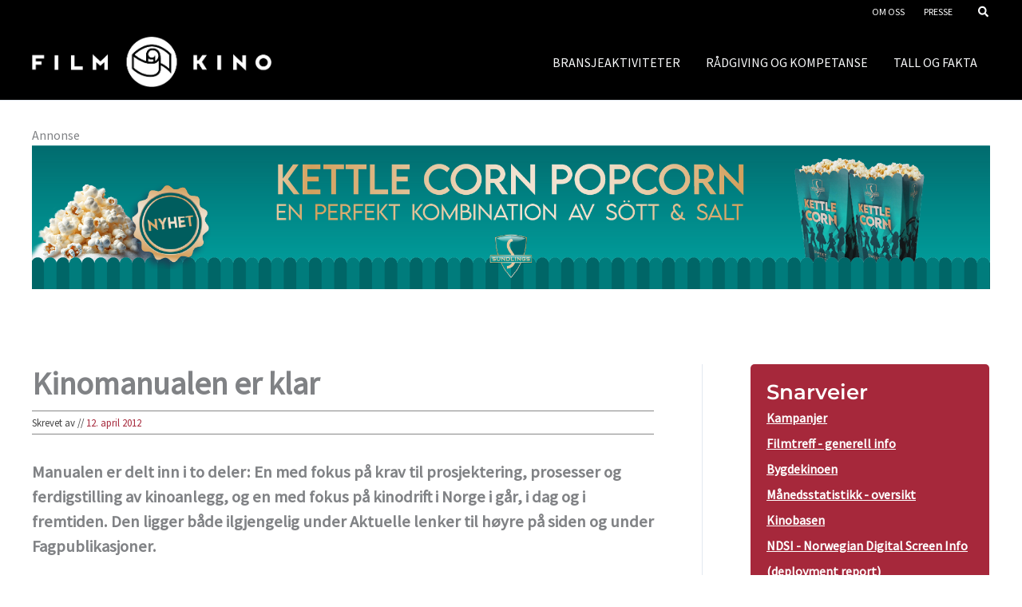

--- FILE ---
content_type: text/html; charset=UTF-8
request_url: https://kino.no/article966549/
body_size: 21526
content:
<!DOCTYPE html>
<html dir="ltr" lang="nb-NO" prefix="og: https://ogp.me/ns#">
<head>
<script type="text/javascript" async="" src="https://www.googletagmanager.com/gtag/js?id=G-FDPPC4HC60&amp;cx=c&amp;_slc=1"></script>
<script async="" src="https://www.google-analytics.com/analytics.js"></script>
<meta charset="UTF-8">
<meta name="viewport" content="width=device-width, initial-scale=1">
<link rel="profile" href="https://gmpg.org/xfn/11">
<title>Kinomanualen er klar - Film &amp; Kino</title>
<link rel="preload" href="https://kino.no/wp-content/astra-local-fonts/montserrat/JTUSjIg1_i6t8kCHKm459Wlhyw.woff2" as="font" type="font/woff2" crossorigin><link rel="preload" href="https://kino.no/wp-content/astra-local-fonts/source-sans-pro/6xK3dSBYKcSV-LCoeQqfX1RYOo3qOK7l.woff2" as="font" type="font/woff2" crossorigin>
<!-- All in One SEO 4.9.0 - aioseo.com -->
<meta name="description" content="Manualen er delt inn i to deler: En med fokus på krav til prosjektering, prosesser og ferdigstilling av kinoanlegg, og en med fokus på kinodrift i Norge i går, i dag og i fremtiden. Den ligger både ilgjengelig under Aktuelle lenker til høyre på siden og under Fagpublikasjoner. Bakgrunn Film &amp; Kinos landsmøte vedtok i" />
<meta name="robots" content="max-image-preview:large" />
<link rel="canonical" href="https://kino.no/article966549/" />
<meta name="generator" content="All in One SEO (AIOSEO) 4.9.0" />
<meta property="og:locale" content="nb_NO" />
<meta property="og:site_name" content="Film &amp; Kino -" />
<meta property="og:type" content="article" />
<meta property="og:title" content="Kinomanualen er klar - Film &amp; Kino" />
<meta property="og:description" content="Manualen er delt inn i to deler: En med fokus på krav til prosjektering, prosesser og ferdigstilling av kinoanlegg, og en med fokus på kinodrift i Norge i går, i dag og i fremtiden. Den ligger både ilgjengelig under Aktuelle lenker til høyre på siden og under Fagpublikasjoner. Bakgrunn Film &amp; Kinos landsmøte vedtok i" />
<meta property="og:url" content="https://kino.no/article966549/" />
<meta property="og:image" content="https://kino.no/wp-content/uploads/2023/03/Film-Kino-Logo-negativ.png" />
<meta property="og:image:secure_url" content="https://kino.no/wp-content/uploads/2023/03/Film-Kino-Logo-negativ.png" />
<meta property="article:published_time" content="2012-04-12T10:24:28+00:00" />
<meta property="article:modified_time" content="2023-05-26T09:10:19+00:00" />
<meta name="twitter:card" content="summary_large_image" />
<meta name="twitter:title" content="Kinomanualen er klar - Film &amp; Kino" />
<meta name="twitter:description" content="Manualen er delt inn i to deler: En med fokus på krav til prosjektering, prosesser og ferdigstilling av kinoanlegg, og en med fokus på kinodrift i Norge i går, i dag og i fremtiden. Den ligger både ilgjengelig under Aktuelle lenker til høyre på siden og under Fagpublikasjoner. Bakgrunn Film &amp; Kinos landsmøte vedtok i" />
<meta name="twitter:image" content="https://kino.no/wp-content/uploads/2023/05/Logo-Film-Kino.jpeg" />
<script type="application/ld+json" class="aioseo-schema">
{"@context":"https:\/\/schema.org","@graph":[{"@type":"BlogPosting","@id":"https:\/\/kino.no\/article966549\/#blogposting","name":"Kinomanualen er klar - Film & Kino","headline":"Kinomanualen er klar","author":{"@id":"https:\/\/kino.no\/author\/#author"},"publisher":{"@id":"https:\/\/kino.no\/#organization"},"image":{"@type":"ImageObject","url":"https:\/\/kino.no\/wp-content\/uploads\/2023\/06\/Logo-Film-Kino.jpeg","@id":"https:\/\/kino.no\/#articleImage","width":1000,"height":210},"datePublished":"2012-04-12T10:24:28+02:00","dateModified":"2023-05-26T11:10:19+02:00","inLanguage":"nb-NO","mainEntityOfPage":{"@id":"https:\/\/kino.no\/article966549\/#webpage"},"isPartOf":{"@id":"https:\/\/kino.no\/article966549\/#webpage"},"articleSection":"filmogkino, Uncategorized"},{"@type":"BreadcrumbList","@id":"https:\/\/kino.no\/article966549\/#breadcrumblist","itemListElement":[{"@type":"ListItem","@id":"https:\/\/kino.no#listItem","position":1,"name":"Home","item":"https:\/\/kino.no","nextItem":{"@type":"ListItem","@id":"https:\/\/kino.no\/category\/uncategorized\/#listItem","name":"Uncategorized"}},{"@type":"ListItem","@id":"https:\/\/kino.no\/category\/uncategorized\/#listItem","position":2,"name":"Uncategorized","item":"https:\/\/kino.no\/category\/uncategorized\/","nextItem":{"@type":"ListItem","@id":"https:\/\/kino.no\/article966549\/#listItem","name":"Kinomanualen er klar"},"previousItem":{"@type":"ListItem","@id":"https:\/\/kino.no#listItem","name":"Home"}},{"@type":"ListItem","@id":"https:\/\/kino.no\/article966549\/#listItem","position":3,"name":"Kinomanualen er klar","previousItem":{"@type":"ListItem","@id":"https:\/\/kino.no\/category\/uncategorized\/#listItem","name":"Uncategorized"}}]},{"@type":"Organization","@id":"https:\/\/kino.no\/#organization","name":"Film & Kino","url":"https:\/\/kino.no\/","logo":{"@type":"ImageObject","url":"https:\/\/kino.no\/wp-content\/uploads\/2023\/06\/Logo-Film-Kino.jpeg","@id":"https:\/\/kino.no\/article966549\/#organizationLogo","width":1000,"height":210},"image":{"@id":"https:\/\/kino.no\/article966549\/#organizationLogo"}},{"@type":"WebPage","@id":"https:\/\/kino.no\/article966549\/#webpage","url":"https:\/\/kino.no\/article966549\/","name":"Kinomanualen er klar - Film & Kino","description":"Manualen er delt inn i to deler: En med fokus p\u00e5 krav til prosjektering, prosesser og ferdigstilling av kinoanlegg, og en med fokus p\u00e5 kinodrift i Norge i g\u00e5r, i dag og i fremtiden. Den ligger b\u00e5de ilgjengelig under Aktuelle lenker til h\u00f8yre p\u00e5 siden og under Fagpublikasjoner. Bakgrunn Film & Kinos landsm\u00f8te vedtok i","inLanguage":"nb-NO","isPartOf":{"@id":"https:\/\/kino.no\/#website"},"breadcrumb":{"@id":"https:\/\/kino.no\/article966549\/#breadcrumblist"},"author":{"@id":"https:\/\/kino.no\/author\/#author"},"creator":{"@id":"https:\/\/kino.no\/author\/#author"},"datePublished":"2012-04-12T10:24:28+02:00","dateModified":"2023-05-26T11:10:19+02:00"},{"@type":"WebSite","@id":"https:\/\/kino.no\/#website","url":"https:\/\/kino.no\/","name":"Film & Kino","inLanguage":"nb-NO","publisher":{"@id":"https:\/\/kino.no\/#organization"}}]}
</script>
<!-- All in One SEO -->
<link rel="alternate" type="application/rss+xml" title="Film &amp; Kino &raquo; strøm" href="https://kino.no/feed/" />
<link rel="alternate" type="application/rss+xml" title="Film &amp; Kino &raquo; kommentarstrøm" href="https://kino.no/comments/feed/" />
<link rel="alternate" type="text/calendar" title="Film &amp; Kino &raquo; iCal-feed" href="https://kino.no/bransjeaktiviteter/?ical=1" />
<link rel="alternate" title="oEmbed (JSON)" type="application/json+oembed" href="https://kino.no/wp-json/oembed/1.0/embed?url=https%3A%2F%2Fkino.no%2Farticle966549%2F" />
<link rel="alternate" title="oEmbed (XML)" type="text/xml+oembed" href="https://kino.no/wp-json/oembed/1.0/embed?url=https%3A%2F%2Fkino.no%2Farticle966549%2F&#038;format=xml" />
<!-- kino.no is managing ads with Advanced Ads 2.0.14 – https://wpadvancedads.com/ --><script data-wpfc-render="false" id="advads-ready">
window.advanced_ads_ready=function(e,a){a=a||"complete";var d=function(e){return"interactive"===a?"loading"!==e:"complete"===e};d(document.readyState)?e():document.addEventListener("readystatechange",(function(a){d(a.target.readyState)&&e()}),{once:"interactive"===a})},window.advanced_ads_ready_queue=window.advanced_ads_ready_queue||[];		</script>
<style id='wp-img-auto-sizes-contain-inline-css'>
img:is([sizes=auto i],[sizes^="auto," i]){contain-intrinsic-size:3000px 1500px}
/*# sourceURL=wp-img-auto-sizes-contain-inline-css */
</style>
<link rel='stylesheet' id='wpa-css-css' href='https://kino.no/wp-content/plugins/wp-attachments/styles/0/wpa.css?ver=5bc26192d2187fb78822d480d0902d12' media='all' />
<link rel='stylesheet' id='astra-theme-css-css' href='https://kino.no/wp-content/themes/astra/assets/css/minified/main.min.css?ver=4.11.15' media='all' />
<link rel='stylesheet' id='astra-google-fonts-css' href='https://kino.no/wp-content/astra-local-fonts/astra-local-fonts.css?ver=4.11.15' media='all' />
<link rel='stylesheet' id='astra-theme-dynamic-css' href='https://kino.no/wp-content/uploads/astra/astra-theme-dynamic-css-post-8790.css?ver=1767717884' media='all' />
<link rel='stylesheet' id='wp-block-library-css' href='https://kino.no/wp-includes/css/dist/block-library/style.min.css?ver=5bc26192d2187fb78822d480d0902d12' media='all' />
<style id='wp-block-heading-inline-css'>
h1:where(.wp-block-heading).has-background,h2:where(.wp-block-heading).has-background,h3:where(.wp-block-heading).has-background,h4:where(.wp-block-heading).has-background,h5:where(.wp-block-heading).has-background,h6:where(.wp-block-heading).has-background{padding:1.25em 2.375em}h1.has-text-align-left[style*=writing-mode]:where([style*=vertical-lr]),h1.has-text-align-right[style*=writing-mode]:where([style*=vertical-rl]),h2.has-text-align-left[style*=writing-mode]:where([style*=vertical-lr]),h2.has-text-align-right[style*=writing-mode]:where([style*=vertical-rl]),h3.has-text-align-left[style*=writing-mode]:where([style*=vertical-lr]),h3.has-text-align-right[style*=writing-mode]:where([style*=vertical-rl]),h4.has-text-align-left[style*=writing-mode]:where([style*=vertical-lr]),h4.has-text-align-right[style*=writing-mode]:where([style*=vertical-rl]),h5.has-text-align-left[style*=writing-mode]:where([style*=vertical-lr]),h5.has-text-align-right[style*=writing-mode]:where([style*=vertical-rl]),h6.has-text-align-left[style*=writing-mode]:where([style*=vertical-lr]),h6.has-text-align-right[style*=writing-mode]:where([style*=vertical-rl]){rotate:180deg}
/*# sourceURL=https://kino.no/wp-includes/blocks/heading/style.min.css */
</style>
<style id='wp-block-paragraph-inline-css'>
.is-small-text{font-size:.875em}.is-regular-text{font-size:1em}.is-large-text{font-size:2.25em}.is-larger-text{font-size:3em}.has-drop-cap:not(:focus):first-letter{float:left;font-size:8.4em;font-style:normal;font-weight:100;line-height:.68;margin:.05em .1em 0 0;text-transform:uppercase}body.rtl .has-drop-cap:not(:focus):first-letter{float:none;margin-left:.1em}p.has-drop-cap.has-background{overflow:hidden}:root :where(p.has-background){padding:1.25em 2.375em}:where(p.has-text-color:not(.has-link-color)) a{color:inherit}p.has-text-align-left[style*="writing-mode:vertical-lr"],p.has-text-align-right[style*="writing-mode:vertical-rl"]{rotate:180deg}
/*# sourceURL=https://kino.no/wp-includes/blocks/paragraph/style.min.css */
</style>
<style id='wp-block-social-links-inline-css'>
.wp-block-social-links{background:none;box-sizing:border-box;margin-left:0;padding-left:0;padding-right:0;text-indent:0}.wp-block-social-links .wp-social-link a,.wp-block-social-links .wp-social-link a:hover{border-bottom:0;box-shadow:none;text-decoration:none}.wp-block-social-links .wp-social-link svg{height:1em;width:1em}.wp-block-social-links .wp-social-link span:not(.screen-reader-text){font-size:.65em;margin-left:.5em;margin-right:.5em}.wp-block-social-links.has-small-icon-size{font-size:16px}.wp-block-social-links,.wp-block-social-links.has-normal-icon-size{font-size:24px}.wp-block-social-links.has-large-icon-size{font-size:36px}.wp-block-social-links.has-huge-icon-size{font-size:48px}.wp-block-social-links.aligncenter{display:flex;justify-content:center}.wp-block-social-links.alignright{justify-content:flex-end}.wp-block-social-link{border-radius:9999px;display:block}@media not (prefers-reduced-motion){.wp-block-social-link{transition:transform .1s ease}}.wp-block-social-link{height:auto}.wp-block-social-link a{align-items:center;display:flex;line-height:0}.wp-block-social-link:hover{transform:scale(1.1)}.wp-block-social-links .wp-block-social-link.wp-social-link{display:inline-block;margin:0;padding:0}.wp-block-social-links .wp-block-social-link.wp-social-link .wp-block-social-link-anchor,.wp-block-social-links .wp-block-social-link.wp-social-link .wp-block-social-link-anchor svg,.wp-block-social-links .wp-block-social-link.wp-social-link .wp-block-social-link-anchor:active,.wp-block-social-links .wp-block-social-link.wp-social-link .wp-block-social-link-anchor:hover,.wp-block-social-links .wp-block-social-link.wp-social-link .wp-block-social-link-anchor:visited{color:currentColor;fill:currentColor}:where(.wp-block-social-links:not(.is-style-logos-only)) .wp-social-link{background-color:#f0f0f0;color:#444}:where(.wp-block-social-links:not(.is-style-logos-only)) .wp-social-link-amazon{background-color:#f90;color:#fff}:where(.wp-block-social-links:not(.is-style-logos-only)) .wp-social-link-bandcamp{background-color:#1ea0c3;color:#fff}:where(.wp-block-social-links:not(.is-style-logos-only)) .wp-social-link-behance{background-color:#0757fe;color:#fff}:where(.wp-block-social-links:not(.is-style-logos-only)) .wp-social-link-bluesky{background-color:#0a7aff;color:#fff}:where(.wp-block-social-links:not(.is-style-logos-only)) .wp-social-link-codepen{background-color:#1e1f26;color:#fff}:where(.wp-block-social-links:not(.is-style-logos-only)) .wp-social-link-deviantart{background-color:#02e49b;color:#fff}:where(.wp-block-social-links:not(.is-style-logos-only)) .wp-social-link-discord{background-color:#5865f2;color:#fff}:where(.wp-block-social-links:not(.is-style-logos-only)) .wp-social-link-dribbble{background-color:#e94c89;color:#fff}:where(.wp-block-social-links:not(.is-style-logos-only)) .wp-social-link-dropbox{background-color:#4280ff;color:#fff}:where(.wp-block-social-links:not(.is-style-logos-only)) .wp-social-link-etsy{background-color:#f45800;color:#fff}:where(.wp-block-social-links:not(.is-style-logos-only)) .wp-social-link-facebook{background-color:#0866ff;color:#fff}:where(.wp-block-social-links:not(.is-style-logos-only)) .wp-social-link-fivehundredpx{background-color:#000;color:#fff}:where(.wp-block-social-links:not(.is-style-logos-only)) .wp-social-link-flickr{background-color:#0461dd;color:#fff}:where(.wp-block-social-links:not(.is-style-logos-only)) .wp-social-link-foursquare{background-color:#e65678;color:#fff}:where(.wp-block-social-links:not(.is-style-logos-only)) .wp-social-link-github{background-color:#24292d;color:#fff}:where(.wp-block-social-links:not(.is-style-logos-only)) .wp-social-link-goodreads{background-color:#eceadd;color:#382110}:where(.wp-block-social-links:not(.is-style-logos-only)) .wp-social-link-google{background-color:#ea4434;color:#fff}:where(.wp-block-social-links:not(.is-style-logos-only)) .wp-social-link-gravatar{background-color:#1d4fc4;color:#fff}:where(.wp-block-social-links:not(.is-style-logos-only)) .wp-social-link-instagram{background-color:#f00075;color:#fff}:where(.wp-block-social-links:not(.is-style-logos-only)) .wp-social-link-lastfm{background-color:#e21b24;color:#fff}:where(.wp-block-social-links:not(.is-style-logos-only)) .wp-social-link-linkedin{background-color:#0d66c2;color:#fff}:where(.wp-block-social-links:not(.is-style-logos-only)) .wp-social-link-mastodon{background-color:#3288d4;color:#fff}:where(.wp-block-social-links:not(.is-style-logos-only)) .wp-social-link-medium{background-color:#000;color:#fff}:where(.wp-block-social-links:not(.is-style-logos-only)) .wp-social-link-meetup{background-color:#f6405f;color:#fff}:where(.wp-block-social-links:not(.is-style-logos-only)) .wp-social-link-patreon{background-color:#000;color:#fff}:where(.wp-block-social-links:not(.is-style-logos-only)) .wp-social-link-pinterest{background-color:#e60122;color:#fff}:where(.wp-block-social-links:not(.is-style-logos-only)) .wp-social-link-pocket{background-color:#ef4155;color:#fff}:where(.wp-block-social-links:not(.is-style-logos-only)) .wp-social-link-reddit{background-color:#ff4500;color:#fff}:where(.wp-block-social-links:not(.is-style-logos-only)) .wp-social-link-skype{background-color:#0478d7;color:#fff}:where(.wp-block-social-links:not(.is-style-logos-only)) .wp-social-link-snapchat{background-color:#fefc00;color:#fff;stroke:#000}:where(.wp-block-social-links:not(.is-style-logos-only)) .wp-social-link-soundcloud{background-color:#ff5600;color:#fff}:where(.wp-block-social-links:not(.is-style-logos-only)) .wp-social-link-spotify{background-color:#1bd760;color:#fff}:where(.wp-block-social-links:not(.is-style-logos-only)) .wp-social-link-telegram{background-color:#2aabee;color:#fff}:where(.wp-block-social-links:not(.is-style-logos-only)) .wp-social-link-threads{background-color:#000;color:#fff}:where(.wp-block-social-links:not(.is-style-logos-only)) .wp-social-link-tiktok{background-color:#000;color:#fff}:where(.wp-block-social-links:not(.is-style-logos-only)) .wp-social-link-tumblr{background-color:#011835;color:#fff}:where(.wp-block-social-links:not(.is-style-logos-only)) .wp-social-link-twitch{background-color:#6440a4;color:#fff}:where(.wp-block-social-links:not(.is-style-logos-only)) .wp-social-link-twitter{background-color:#1da1f2;color:#fff}:where(.wp-block-social-links:not(.is-style-logos-only)) .wp-social-link-vimeo{background-color:#1eb7ea;color:#fff}:where(.wp-block-social-links:not(.is-style-logos-only)) .wp-social-link-vk{background-color:#4680c2;color:#fff}:where(.wp-block-social-links:not(.is-style-logos-only)) .wp-social-link-wordpress{background-color:#3499cd;color:#fff}:where(.wp-block-social-links:not(.is-style-logos-only)) .wp-social-link-whatsapp{background-color:#25d366;color:#fff}:where(.wp-block-social-links:not(.is-style-logos-only)) .wp-social-link-x{background-color:#000;color:#fff}:where(.wp-block-social-links:not(.is-style-logos-only)) .wp-social-link-yelp{background-color:#d32422;color:#fff}:where(.wp-block-social-links:not(.is-style-logos-only)) .wp-social-link-youtube{background-color:red;color:#fff}:where(.wp-block-social-links.is-style-logos-only) .wp-social-link{background:none}:where(.wp-block-social-links.is-style-logos-only) .wp-social-link svg{height:1.25em;width:1.25em}:where(.wp-block-social-links.is-style-logos-only) .wp-social-link-amazon{color:#f90}:where(.wp-block-social-links.is-style-logos-only) .wp-social-link-bandcamp{color:#1ea0c3}:where(.wp-block-social-links.is-style-logos-only) .wp-social-link-behance{color:#0757fe}:where(.wp-block-social-links.is-style-logos-only) .wp-social-link-bluesky{color:#0a7aff}:where(.wp-block-social-links.is-style-logos-only) .wp-social-link-codepen{color:#1e1f26}:where(.wp-block-social-links.is-style-logos-only) .wp-social-link-deviantart{color:#02e49b}:where(.wp-block-social-links.is-style-logos-only) .wp-social-link-discord{color:#5865f2}:where(.wp-block-social-links.is-style-logos-only) .wp-social-link-dribbble{color:#e94c89}:where(.wp-block-social-links.is-style-logos-only) .wp-social-link-dropbox{color:#4280ff}:where(.wp-block-social-links.is-style-logos-only) .wp-social-link-etsy{color:#f45800}:where(.wp-block-social-links.is-style-logos-only) .wp-social-link-facebook{color:#0866ff}:where(.wp-block-social-links.is-style-logos-only) .wp-social-link-fivehundredpx{color:#000}:where(.wp-block-social-links.is-style-logos-only) .wp-social-link-flickr{color:#0461dd}:where(.wp-block-social-links.is-style-logos-only) .wp-social-link-foursquare{color:#e65678}:where(.wp-block-social-links.is-style-logos-only) .wp-social-link-github{color:#24292d}:where(.wp-block-social-links.is-style-logos-only) .wp-social-link-goodreads{color:#382110}:where(.wp-block-social-links.is-style-logos-only) .wp-social-link-google{color:#ea4434}:where(.wp-block-social-links.is-style-logos-only) .wp-social-link-gravatar{color:#1d4fc4}:where(.wp-block-social-links.is-style-logos-only) .wp-social-link-instagram{color:#f00075}:where(.wp-block-social-links.is-style-logos-only) .wp-social-link-lastfm{color:#e21b24}:where(.wp-block-social-links.is-style-logos-only) .wp-social-link-linkedin{color:#0d66c2}:where(.wp-block-social-links.is-style-logos-only) .wp-social-link-mastodon{color:#3288d4}:where(.wp-block-social-links.is-style-logos-only) .wp-social-link-medium{color:#000}:where(.wp-block-social-links.is-style-logos-only) .wp-social-link-meetup{color:#f6405f}:where(.wp-block-social-links.is-style-logos-only) .wp-social-link-patreon{color:#000}:where(.wp-block-social-links.is-style-logos-only) .wp-social-link-pinterest{color:#e60122}:where(.wp-block-social-links.is-style-logos-only) .wp-social-link-pocket{color:#ef4155}:where(.wp-block-social-links.is-style-logos-only) .wp-social-link-reddit{color:#ff4500}:where(.wp-block-social-links.is-style-logos-only) .wp-social-link-skype{color:#0478d7}:where(.wp-block-social-links.is-style-logos-only) .wp-social-link-snapchat{color:#fff;stroke:#000}:where(.wp-block-social-links.is-style-logos-only) .wp-social-link-soundcloud{color:#ff5600}:where(.wp-block-social-links.is-style-logos-only) .wp-social-link-spotify{color:#1bd760}:where(.wp-block-social-links.is-style-logos-only) .wp-social-link-telegram{color:#2aabee}:where(.wp-block-social-links.is-style-logos-only) .wp-social-link-threads{color:#000}:where(.wp-block-social-links.is-style-logos-only) .wp-social-link-tiktok{color:#000}:where(.wp-block-social-links.is-style-logos-only) .wp-social-link-tumblr{color:#011835}:where(.wp-block-social-links.is-style-logos-only) .wp-social-link-twitch{color:#6440a4}:where(.wp-block-social-links.is-style-logos-only) .wp-social-link-twitter{color:#1da1f2}:where(.wp-block-social-links.is-style-logos-only) .wp-social-link-vimeo{color:#1eb7ea}:where(.wp-block-social-links.is-style-logos-only) .wp-social-link-vk{color:#4680c2}:where(.wp-block-social-links.is-style-logos-only) .wp-social-link-whatsapp{color:#25d366}:where(.wp-block-social-links.is-style-logos-only) .wp-social-link-wordpress{color:#3499cd}:where(.wp-block-social-links.is-style-logos-only) .wp-social-link-x{color:#000}:where(.wp-block-social-links.is-style-logos-only) .wp-social-link-yelp{color:#d32422}:where(.wp-block-social-links.is-style-logos-only) .wp-social-link-youtube{color:red}.wp-block-social-links.is-style-pill-shape .wp-social-link{width:auto}:root :where(.wp-block-social-links .wp-social-link a){padding:.25em}:root :where(.wp-block-social-links.is-style-logos-only .wp-social-link a){padding:0}:root :where(.wp-block-social-links.is-style-pill-shape .wp-social-link a){padding-left:.6666666667em;padding-right:.6666666667em}.wp-block-social-links:not(.has-icon-color):not(.has-icon-background-color) .wp-social-link-snapchat .wp-block-social-link-label{color:#000}
/*# sourceURL=https://kino.no/wp-includes/blocks/social-links/style.min.css */
</style>
<style id='global-styles-inline-css'>
:root{--wp--preset--aspect-ratio--square: 1;--wp--preset--aspect-ratio--4-3: 4/3;--wp--preset--aspect-ratio--3-4: 3/4;--wp--preset--aspect-ratio--3-2: 3/2;--wp--preset--aspect-ratio--2-3: 2/3;--wp--preset--aspect-ratio--16-9: 16/9;--wp--preset--aspect-ratio--9-16: 9/16;--wp--preset--color--black: #000000;--wp--preset--color--cyan-bluish-gray: #abb8c3;--wp--preset--color--white: #ffffff;--wp--preset--color--pale-pink: #f78da7;--wp--preset--color--vivid-red: #cf2e2e;--wp--preset--color--luminous-vivid-orange: #ff6900;--wp--preset--color--luminous-vivid-amber: #fcb900;--wp--preset--color--light-green-cyan: #7bdcb5;--wp--preset--color--vivid-green-cyan: #00d084;--wp--preset--color--pale-cyan-blue: #8ed1fc;--wp--preset--color--vivid-cyan-blue: #0693e3;--wp--preset--color--vivid-purple: #9b51e0;--wp--preset--color--ast-global-color-0: var(--ast-global-color-0);--wp--preset--color--ast-global-color-1: var(--ast-global-color-1);--wp--preset--color--ast-global-color-2: var(--ast-global-color-2);--wp--preset--color--ast-global-color-3: var(--ast-global-color-3);--wp--preset--color--ast-global-color-4: var(--ast-global-color-4);--wp--preset--color--ast-global-color-5: var(--ast-global-color-5);--wp--preset--color--ast-global-color-6: var(--ast-global-color-6);--wp--preset--color--ast-global-color-7: var(--ast-global-color-7);--wp--preset--color--ast-global-color-8: var(--ast-global-color-8);--wp--preset--gradient--vivid-cyan-blue-to-vivid-purple: linear-gradient(135deg,rgb(6,147,227) 0%,rgb(155,81,224) 100%);--wp--preset--gradient--light-green-cyan-to-vivid-green-cyan: linear-gradient(135deg,rgb(122,220,180) 0%,rgb(0,208,130) 100%);--wp--preset--gradient--luminous-vivid-amber-to-luminous-vivid-orange: linear-gradient(135deg,rgb(252,185,0) 0%,rgb(255,105,0) 100%);--wp--preset--gradient--luminous-vivid-orange-to-vivid-red: linear-gradient(135deg,rgb(255,105,0) 0%,rgb(207,46,46) 100%);--wp--preset--gradient--very-light-gray-to-cyan-bluish-gray: linear-gradient(135deg,rgb(238,238,238) 0%,rgb(169,184,195) 100%);--wp--preset--gradient--cool-to-warm-spectrum: linear-gradient(135deg,rgb(74,234,220) 0%,rgb(151,120,209) 20%,rgb(207,42,186) 40%,rgb(238,44,130) 60%,rgb(251,105,98) 80%,rgb(254,248,76) 100%);--wp--preset--gradient--blush-light-purple: linear-gradient(135deg,rgb(255,206,236) 0%,rgb(152,150,240) 100%);--wp--preset--gradient--blush-bordeaux: linear-gradient(135deg,rgb(254,205,165) 0%,rgb(254,45,45) 50%,rgb(107,0,62) 100%);--wp--preset--gradient--luminous-dusk: linear-gradient(135deg,rgb(255,203,112) 0%,rgb(199,81,192) 50%,rgb(65,88,208) 100%);--wp--preset--gradient--pale-ocean: linear-gradient(135deg,rgb(255,245,203) 0%,rgb(182,227,212) 50%,rgb(51,167,181) 100%);--wp--preset--gradient--electric-grass: linear-gradient(135deg,rgb(202,248,128) 0%,rgb(113,206,126) 100%);--wp--preset--gradient--midnight: linear-gradient(135deg,rgb(2,3,129) 0%,rgb(40,116,252) 100%);--wp--preset--font-size--small: 13px;--wp--preset--font-size--medium: 20px;--wp--preset--font-size--large: 36px;--wp--preset--font-size--x-large: 42px;--wp--preset--spacing--20: 0.44rem;--wp--preset--spacing--30: 0.67rem;--wp--preset--spacing--40: 1rem;--wp--preset--spacing--50: 1.5rem;--wp--preset--spacing--60: 2.25rem;--wp--preset--spacing--70: 3.38rem;--wp--preset--spacing--80: 5.06rem;--wp--preset--shadow--natural: 6px 6px 9px rgba(0, 0, 0, 0.2);--wp--preset--shadow--deep: 12px 12px 50px rgba(0, 0, 0, 0.4);--wp--preset--shadow--sharp: 6px 6px 0px rgba(0, 0, 0, 0.2);--wp--preset--shadow--outlined: 6px 6px 0px -3px rgb(255, 255, 255), 6px 6px rgb(0, 0, 0);--wp--preset--shadow--crisp: 6px 6px 0px rgb(0, 0, 0);}:root { --wp--style--global--content-size: var(--wp--custom--ast-content-width-size);--wp--style--global--wide-size: var(--wp--custom--ast-wide-width-size); }:where(body) { margin: 0; }.wp-site-blocks > .alignleft { float: left; margin-right: 2em; }.wp-site-blocks > .alignright { float: right; margin-left: 2em; }.wp-site-blocks > .aligncenter { justify-content: center; margin-left: auto; margin-right: auto; }:where(.wp-site-blocks) > * { margin-block-start: 24px; margin-block-end: 0; }:where(.wp-site-blocks) > :first-child { margin-block-start: 0; }:where(.wp-site-blocks) > :last-child { margin-block-end: 0; }:root { --wp--style--block-gap: 24px; }:root :where(.is-layout-flow) > :first-child{margin-block-start: 0;}:root :where(.is-layout-flow) > :last-child{margin-block-end: 0;}:root :where(.is-layout-flow) > *{margin-block-start: 24px;margin-block-end: 0;}:root :where(.is-layout-constrained) > :first-child{margin-block-start: 0;}:root :where(.is-layout-constrained) > :last-child{margin-block-end: 0;}:root :where(.is-layout-constrained) > *{margin-block-start: 24px;margin-block-end: 0;}:root :where(.is-layout-flex){gap: 24px;}:root :where(.is-layout-grid){gap: 24px;}.is-layout-flow > .alignleft{float: left;margin-inline-start: 0;margin-inline-end: 2em;}.is-layout-flow > .alignright{float: right;margin-inline-start: 2em;margin-inline-end: 0;}.is-layout-flow > .aligncenter{margin-left: auto !important;margin-right: auto !important;}.is-layout-constrained > .alignleft{float: left;margin-inline-start: 0;margin-inline-end: 2em;}.is-layout-constrained > .alignright{float: right;margin-inline-start: 2em;margin-inline-end: 0;}.is-layout-constrained > .aligncenter{margin-left: auto !important;margin-right: auto !important;}.is-layout-constrained > :where(:not(.alignleft):not(.alignright):not(.alignfull)){max-width: var(--wp--style--global--content-size);margin-left: auto !important;margin-right: auto !important;}.is-layout-constrained > .alignwide{max-width: var(--wp--style--global--wide-size);}body .is-layout-flex{display: flex;}.is-layout-flex{flex-wrap: wrap;align-items: center;}.is-layout-flex > :is(*, div){margin: 0;}body .is-layout-grid{display: grid;}.is-layout-grid > :is(*, div){margin: 0;}body{padding-top: 0px;padding-right: 0px;padding-bottom: 0px;padding-left: 0px;}a:where(:not(.wp-element-button)){text-decoration: none;}:root :where(.wp-element-button, .wp-block-button__link){background-color: #32373c;border-width: 0;color: #fff;font-family: inherit;font-size: inherit;font-style: inherit;font-weight: inherit;letter-spacing: inherit;line-height: inherit;padding-top: calc(0.667em + 2px);padding-right: calc(1.333em + 2px);padding-bottom: calc(0.667em + 2px);padding-left: calc(1.333em + 2px);text-decoration: none;text-transform: inherit;}.has-black-color{color: var(--wp--preset--color--black) !important;}.has-cyan-bluish-gray-color{color: var(--wp--preset--color--cyan-bluish-gray) !important;}.has-white-color{color: var(--wp--preset--color--white) !important;}.has-pale-pink-color{color: var(--wp--preset--color--pale-pink) !important;}.has-vivid-red-color{color: var(--wp--preset--color--vivid-red) !important;}.has-luminous-vivid-orange-color{color: var(--wp--preset--color--luminous-vivid-orange) !important;}.has-luminous-vivid-amber-color{color: var(--wp--preset--color--luminous-vivid-amber) !important;}.has-light-green-cyan-color{color: var(--wp--preset--color--light-green-cyan) !important;}.has-vivid-green-cyan-color{color: var(--wp--preset--color--vivid-green-cyan) !important;}.has-pale-cyan-blue-color{color: var(--wp--preset--color--pale-cyan-blue) !important;}.has-vivid-cyan-blue-color{color: var(--wp--preset--color--vivid-cyan-blue) !important;}.has-vivid-purple-color{color: var(--wp--preset--color--vivid-purple) !important;}.has-ast-global-color-0-color{color: var(--wp--preset--color--ast-global-color-0) !important;}.has-ast-global-color-1-color{color: var(--wp--preset--color--ast-global-color-1) !important;}.has-ast-global-color-2-color{color: var(--wp--preset--color--ast-global-color-2) !important;}.has-ast-global-color-3-color{color: var(--wp--preset--color--ast-global-color-3) !important;}.has-ast-global-color-4-color{color: var(--wp--preset--color--ast-global-color-4) !important;}.has-ast-global-color-5-color{color: var(--wp--preset--color--ast-global-color-5) !important;}.has-ast-global-color-6-color{color: var(--wp--preset--color--ast-global-color-6) !important;}.has-ast-global-color-7-color{color: var(--wp--preset--color--ast-global-color-7) !important;}.has-ast-global-color-8-color{color: var(--wp--preset--color--ast-global-color-8) !important;}.has-black-background-color{background-color: var(--wp--preset--color--black) !important;}.has-cyan-bluish-gray-background-color{background-color: var(--wp--preset--color--cyan-bluish-gray) !important;}.has-white-background-color{background-color: var(--wp--preset--color--white) !important;}.has-pale-pink-background-color{background-color: var(--wp--preset--color--pale-pink) !important;}.has-vivid-red-background-color{background-color: var(--wp--preset--color--vivid-red) !important;}.has-luminous-vivid-orange-background-color{background-color: var(--wp--preset--color--luminous-vivid-orange) !important;}.has-luminous-vivid-amber-background-color{background-color: var(--wp--preset--color--luminous-vivid-amber) !important;}.has-light-green-cyan-background-color{background-color: var(--wp--preset--color--light-green-cyan) !important;}.has-vivid-green-cyan-background-color{background-color: var(--wp--preset--color--vivid-green-cyan) !important;}.has-pale-cyan-blue-background-color{background-color: var(--wp--preset--color--pale-cyan-blue) !important;}.has-vivid-cyan-blue-background-color{background-color: var(--wp--preset--color--vivid-cyan-blue) !important;}.has-vivid-purple-background-color{background-color: var(--wp--preset--color--vivid-purple) !important;}.has-ast-global-color-0-background-color{background-color: var(--wp--preset--color--ast-global-color-0) !important;}.has-ast-global-color-1-background-color{background-color: var(--wp--preset--color--ast-global-color-1) !important;}.has-ast-global-color-2-background-color{background-color: var(--wp--preset--color--ast-global-color-2) !important;}.has-ast-global-color-3-background-color{background-color: var(--wp--preset--color--ast-global-color-3) !important;}.has-ast-global-color-4-background-color{background-color: var(--wp--preset--color--ast-global-color-4) !important;}.has-ast-global-color-5-background-color{background-color: var(--wp--preset--color--ast-global-color-5) !important;}.has-ast-global-color-6-background-color{background-color: var(--wp--preset--color--ast-global-color-6) !important;}.has-ast-global-color-7-background-color{background-color: var(--wp--preset--color--ast-global-color-7) !important;}.has-ast-global-color-8-background-color{background-color: var(--wp--preset--color--ast-global-color-8) !important;}.has-black-border-color{border-color: var(--wp--preset--color--black) !important;}.has-cyan-bluish-gray-border-color{border-color: var(--wp--preset--color--cyan-bluish-gray) !important;}.has-white-border-color{border-color: var(--wp--preset--color--white) !important;}.has-pale-pink-border-color{border-color: var(--wp--preset--color--pale-pink) !important;}.has-vivid-red-border-color{border-color: var(--wp--preset--color--vivid-red) !important;}.has-luminous-vivid-orange-border-color{border-color: var(--wp--preset--color--luminous-vivid-orange) !important;}.has-luminous-vivid-amber-border-color{border-color: var(--wp--preset--color--luminous-vivid-amber) !important;}.has-light-green-cyan-border-color{border-color: var(--wp--preset--color--light-green-cyan) !important;}.has-vivid-green-cyan-border-color{border-color: var(--wp--preset--color--vivid-green-cyan) !important;}.has-pale-cyan-blue-border-color{border-color: var(--wp--preset--color--pale-cyan-blue) !important;}.has-vivid-cyan-blue-border-color{border-color: var(--wp--preset--color--vivid-cyan-blue) !important;}.has-vivid-purple-border-color{border-color: var(--wp--preset--color--vivid-purple) !important;}.has-ast-global-color-0-border-color{border-color: var(--wp--preset--color--ast-global-color-0) !important;}.has-ast-global-color-1-border-color{border-color: var(--wp--preset--color--ast-global-color-1) !important;}.has-ast-global-color-2-border-color{border-color: var(--wp--preset--color--ast-global-color-2) !important;}.has-ast-global-color-3-border-color{border-color: var(--wp--preset--color--ast-global-color-3) !important;}.has-ast-global-color-4-border-color{border-color: var(--wp--preset--color--ast-global-color-4) !important;}.has-ast-global-color-5-border-color{border-color: var(--wp--preset--color--ast-global-color-5) !important;}.has-ast-global-color-6-border-color{border-color: var(--wp--preset--color--ast-global-color-6) !important;}.has-ast-global-color-7-border-color{border-color: var(--wp--preset--color--ast-global-color-7) !important;}.has-ast-global-color-8-border-color{border-color: var(--wp--preset--color--ast-global-color-8) !important;}.has-vivid-cyan-blue-to-vivid-purple-gradient-background{background: var(--wp--preset--gradient--vivid-cyan-blue-to-vivid-purple) !important;}.has-light-green-cyan-to-vivid-green-cyan-gradient-background{background: var(--wp--preset--gradient--light-green-cyan-to-vivid-green-cyan) !important;}.has-luminous-vivid-amber-to-luminous-vivid-orange-gradient-background{background: var(--wp--preset--gradient--luminous-vivid-amber-to-luminous-vivid-orange) !important;}.has-luminous-vivid-orange-to-vivid-red-gradient-background{background: var(--wp--preset--gradient--luminous-vivid-orange-to-vivid-red) !important;}.has-very-light-gray-to-cyan-bluish-gray-gradient-background{background: var(--wp--preset--gradient--very-light-gray-to-cyan-bluish-gray) !important;}.has-cool-to-warm-spectrum-gradient-background{background: var(--wp--preset--gradient--cool-to-warm-spectrum) !important;}.has-blush-light-purple-gradient-background{background: var(--wp--preset--gradient--blush-light-purple) !important;}.has-blush-bordeaux-gradient-background{background: var(--wp--preset--gradient--blush-bordeaux) !important;}.has-luminous-dusk-gradient-background{background: var(--wp--preset--gradient--luminous-dusk) !important;}.has-pale-ocean-gradient-background{background: var(--wp--preset--gradient--pale-ocean) !important;}.has-electric-grass-gradient-background{background: var(--wp--preset--gradient--electric-grass) !important;}.has-midnight-gradient-background{background: var(--wp--preset--gradient--midnight) !important;}.has-small-font-size{font-size: var(--wp--preset--font-size--small) !important;}.has-medium-font-size{font-size: var(--wp--preset--font-size--medium) !important;}.has-large-font-size{font-size: var(--wp--preset--font-size--large) !important;}.has-x-large-font-size{font-size: var(--wp--preset--font-size--x-large) !important;}
/*# sourceURL=global-styles-inline-css */
</style>
<style id='core-block-supports-inline-css'>
.wp-container-core-social-links-is-layout-fc4fd283{justify-content:flex-start;}
/*# sourceURL=core-block-supports-inline-css */
</style>
<link rel='stylesheet' id='style-css' href='https://kino.no/wp-content/plugins/digilove-blokker//block-styles.css?ver=5bc26192d2187fb78822d480d0902d12' media='all' />
<link rel='stylesheet' id='widgetopts-styles-css' href='https://kino.no/wp-content/plugins/widget-options/assets/css/widget-options.css?ver=4.1.3' media='all' />
<link rel='stylesheet' id='uagb-block-positioning-css-css' href='https://kino.no/wp-content/plugins/ultimate-addons-for-gutenberg/assets/css/spectra-block-positioning.min.css?ver=2.19.16' media='all' />
<link rel='stylesheet' id='uag-style-8790-css' href='https://kino.no/wp-content/uploads/uag-plugin/assets/9000/uag-css-8790.css?ver=1768380227' media='all' />
<link rel='stylesheet' id='astra-addon-css-css' href='https://kino.no/wp-content/uploads/astra-addon/astra-addon-69127b47cee253-22843041.css?ver=4.11.11' media='all' />
<link rel='stylesheet' id='astra-addon-dynamic-css' href='https://kino.no/wp-content/uploads/astra-addon/astra-addon-dynamic-css-post-8790.css?ver=1767717884' media='all' />
<link rel='stylesheet' id='relevanssi-live-search-css' href='https://kino.no/wp-content/plugins/relevanssi-live-ajax-search/assets/styles/style.css?ver=2.5' media='all' />
<link rel='stylesheet' id='film-kino-theme-css-css' href='https://kino.no/wp-content/themes/kino/style.css?ver=1.0.0' media='all' />
<script src="https://kino.no/wp-includes/js/jquery/jquery.min.js?ver=3.7.1" id="jquery-core-js"></script>
<script src="https://kino.no/wp-includes/js/jquery/jquery-migrate.min.js?ver=3.4.1" id="jquery-migrate-js"></script>
<link rel="https://api.w.org/" href="https://kino.no/wp-json/" /><link rel="alternate" title="JSON" type="application/json" href="https://kino.no/wp-json/wp/v2/posts/8790" /><link rel="EditURI" type="application/rsd+xml" title="RSD" href="https://kino.no/xmlrpc.php?rsd" />
<link rel='shortlink' href='https://kino.no/?p=8790' />
<script type="text/javascript">
(function(url){
if(/(?:Chrome\/26\.0\.1410\.63 Safari\/537\.31|WordfenceTestMonBot)/.test(navigator.userAgent)){ return; }
var addEvent = function(evt, handler) {
if (window.addEventListener) {
document.addEventListener(evt, handler, false);
} else if (window.attachEvent) {
document.attachEvent('on' + evt, handler);
}
};
var removeEvent = function(evt, handler) {
if (window.removeEventListener) {
document.removeEventListener(evt, handler, false);
} else if (window.detachEvent) {
document.detachEvent('on' + evt, handler);
}
};
var evts = 'contextmenu dblclick drag dragend dragenter dragleave dragover dragstart drop keydown keypress keyup mousedown mousemove mouseout mouseover mouseup mousewheel scroll'.split(' ');
var logHuman = function() {
if (window.wfLogHumanRan) { return; }
window.wfLogHumanRan = true;
var wfscr = document.createElement('script');
wfscr.type = 'text/javascript';
wfscr.async = true;
wfscr.src = url + '&r=' + Math.random();
(document.getElementsByTagName('head')[0]||document.getElementsByTagName('body')[0]).appendChild(wfscr);
for (var i = 0; i < evts.length; i++) {
removeEvent(evts[i], logHuman);
}
};
for (var i = 0; i < evts.length; i++) {
addEvent(evts[i], logHuman);
}
})('//kino.no/?wordfence_lh=1&hid=D19914396FA60190885E6B0EFBF069A9');
</script><meta name="tec-api-version" content="v1"><meta name="tec-api-origin" content="https://kino.no"><link rel="alternate" href="https://kino.no/wp-json/tribe/events/v1/" /><link rel="icon" href="https://kino.no/wp-content/uploads/2023/03/cropped-Film-Kino-Logo-negativ-32x32.png" sizes="32x32" />
<link rel="icon" href="https://kino.no/wp-content/uploads/2023/03/cropped-Film-Kino-Logo-negativ-192x192.png" sizes="192x192" />
<link rel="apple-touch-icon" href="https://kino.no/wp-content/uploads/2023/03/cropped-Film-Kino-Logo-negativ-180x180.png" />
<meta name="msapplication-TileImage" content="https://kino.no/wp-content/uploads/2023/03/cropped-Film-Kino-Logo-negativ-270x270.png" />
<style id="wp-custom-css">
footer p, footer h2, footer h3, footer h4 {
color: #fff;
}
footer a {
color: #fff;
text-decoration: underline;
font-weight: bold;
}
@media screen and (max-width: 767px){
.mobileonly {
display: block!important;
}
.desktoponly {
display: none!important;
}
}
@media screen and (min-width: 768px){
.mobileonly {
display: none!important;
}
.desktoponly {
display: block!important;
}
}		</style>
<link rel='stylesheet' id='astra-addon-megamenu-dynamic-css' href='https://kino.no/wp-content/plugins/astra-addon/addons/nav-menu/assets/css/minified/magamenu-frontend.min.css?ver=4.11.11' media='all' />
<style id='astra-addon-megamenu-dynamic-inline-css'>
.ast-desktop .menu-item-6586 .astra-mm-icon-label.icon-item-6586,  .ast-header-break-point .menu-item-6586 .astra-mm-icon-label.icon-item-6586{display:inline-block;vertical-align:middle;line-height:0;margin:5px;}.ast-desktop .menu-item-6586 .astra-mm-icon-label.icon-item-6586 svg,  .ast-header-break-point .menu-item-6586 .astra-mm-icon-label.icon-item-6586 svg{color:var(--ast-global-color-0);fill:var(--ast-global-color-0);width:20px;height:20px;}.ast-desktop .menu-item-30765 .astra-mm-icon-label.icon-item-30765,  .ast-header-break-point .menu-item-30765 .astra-mm-icon-label.icon-item-30765{display:inline-block;vertical-align:middle;line-height:0;margin:5px;}.ast-desktop .menu-item-30765 .astra-mm-icon-label.icon-item-30765 svg,  .ast-header-break-point .menu-item-30765 .astra-mm-icon-label.icon-item-30765 svg{color:var(--ast-global-color-0);fill:var(--ast-global-color-0);width:20px;height:20px;}.ast-desktop .menu-item-30764 .astra-mm-icon-label.icon-item-30764,  .ast-header-break-point .menu-item-30764 .astra-mm-icon-label.icon-item-30764{display:inline-block;vertical-align:middle;line-height:0;margin:5px;}.ast-desktop .menu-item-30764 .astra-mm-icon-label.icon-item-30764 svg,  .ast-header-break-point .menu-item-30764 .astra-mm-icon-label.icon-item-30764 svg{color:var(--ast-global-color-0);fill:var(--ast-global-color-0);width:20px;height:20px;}.ast-desktop .menu-item-30761 .astra-mm-icon-label.icon-item-30761,  .ast-header-break-point .menu-item-30761 .astra-mm-icon-label.icon-item-30761{display:inline-block;vertical-align:middle;line-height:0;margin:5px;}.ast-desktop .menu-item-30761 .astra-mm-icon-label.icon-item-30761 svg,  .ast-header-break-point .menu-item-30761 .astra-mm-icon-label.icon-item-30761 svg{color:var(--ast-global-color-0);fill:var(--ast-global-color-0);width:20px;height:20px;}.ast-desktop .menu-item-30762 .astra-mm-icon-label.icon-item-30762,  .ast-header-break-point .menu-item-30762 .astra-mm-icon-label.icon-item-30762{display:inline-block;vertical-align:middle;line-height:0;margin:5px;}.ast-desktop .menu-item-30762 .astra-mm-icon-label.icon-item-30762 svg,  .ast-header-break-point .menu-item-30762 .astra-mm-icon-label.icon-item-30762 svg{color:var(--ast-global-color-0);fill:var(--ast-global-color-0);width:20px;height:20px;}.ast-desktop .menu-item-30764 .astra-mm-icon-label.icon-item-30764,  .ast-header-break-point .menu-item-30764 .astra-mm-icon-label.icon-item-30764{display:inline-block;vertical-align:middle;line-height:0;margin:5px;}.ast-desktop .menu-item-30764 .astra-mm-icon-label.icon-item-30764 svg,  .ast-header-break-point .menu-item-30764 .astra-mm-icon-label.icon-item-30764 svg{color:var(--ast-global-color-0);fill:var(--ast-global-color-0);width:20px;height:20px;}.ast-desktop .menu-item-30761 .astra-mm-icon-label.icon-item-30761,  .ast-header-break-point .menu-item-30761 .astra-mm-icon-label.icon-item-30761{display:inline-block;vertical-align:middle;line-height:0;margin:5px;}.ast-desktop .menu-item-30761 .astra-mm-icon-label.icon-item-30761 svg,  .ast-header-break-point .menu-item-30761 .astra-mm-icon-label.icon-item-30761 svg{color:var(--ast-global-color-0);fill:var(--ast-global-color-0);width:20px;height:20px;}.ast-desktop .menu-item-30762 .astra-mm-icon-label.icon-item-30762,  .ast-header-break-point .menu-item-30762 .astra-mm-icon-label.icon-item-30762{display:inline-block;vertical-align:middle;line-height:0;margin:5px;}.ast-desktop .menu-item-30762 .astra-mm-icon-label.icon-item-30762 svg,  .ast-header-break-point .menu-item-30762 .astra-mm-icon-label.icon-item-30762 svg{color:var(--ast-global-color-0);fill:var(--ast-global-color-0);width:20px;height:20px;}
/*# sourceURL=astra-addon-megamenu-dynamic-inline-css */
</style>
</head>
<body itemtype='https://schema.org/Blog' itemscope='itemscope' class="wp-singular post-template-default single single-post postid-8790 single-format-standard wp-custom-logo wp-embed-responsive wp-theme-astra wp-child-theme-kino tribe-no-js page-template-film-kino ast-desktop ast-plain-container ast-right-sidebar astra-4.11.15 group-blog ast-blog-single-style-1 ast-single-post ast-inherit-site-logo-transparent ast-hfb-header ast-full-width-layout ast-sticky-header-shrink ast-inherit-site-logo-sticky ast-normal-title-enabled aa-prefix-advads- astra-addon-4.11.11">
<a
class="skip-link screen-reader-text"
href="#content"
role="link"
title="Hopp rett til innholdet">
Hopp rett til innholdet</a>
<div
class="hfeed site" id="page">
<header
class="site-header header-main-layout-1 ast-primary-menu-enabled ast-hide-custom-menu-mobile ast-builder-menu-toggle-icon ast-mobile-header-inline" id="masthead" itemtype="https://schema.org/WPHeader" itemscope="itemscope" itemid="#masthead"		>
<div id="ast-desktop-header" data-toggle-type="dropdown">
<div class="ast-above-header-wrap  ">
<div class="ast-above-header-bar ast-above-header  site-header-focus-item" data-section="section-above-header-builder">
<div class="site-above-header-wrap ast-builder-grid-row-container site-header-focus-item ast-container" data-section="section-above-header-builder">
<div class="ast-builder-grid-row ast-builder-grid-row-has-sides ast-builder-grid-row-no-center">
<div class="site-header-above-section-left site-header-section ast-flex site-header-section-left">
</div>
<div class="site-header-above-section-right site-header-section ast-flex ast-grid-right-section">
<div class="ast-builder-menu-2 ast-builder-menu ast-flex ast-builder-menu-2-focus-item ast-builder-layout-element site-header-focus-item" data-section="section-hb-menu-2">
<div class="ast-main-header-bar-alignment"><div class="main-header-bar-navigation"><nav class="site-navigation ast-flex-grow-1 navigation-accessibility site-header-focus-item" id="secondary_menu-site-navigation-desktop" aria-label="Secondary Site Navigation" itemtype="https://schema.org/SiteNavigationElement" itemscope="itemscope"><div class="main-navigation ast-inline-flex"><ul id="ast-hf-menu-2" class="main-header-menu ast-menu-shadow ast-nav-menu ast-flex  submenu-with-border stack-on-mobile ast-mega-menu-enabled"><li id="menu-item-6586" class="menu-item menu-item-type-post_type menu-item-object-page menu-item-6586"><a href="https://kino.no/om-oss/" class="menu-link"><span class="ast-icon icon-arrow"><svg class="ast-arrow-svg" xmlns="http://www.w3.org/2000/svg" xmlns:xlink="http://www.w3.org/1999/xlink" version="1.1" x="0px" y="0px" width="26px" height="16.043px" viewBox="57 35.171 26 16.043" enable-background="new 57 35.171 26 16.043" xml:space="preserve">
<path d="M57.5,38.193l12.5,12.5l12.5-12.5l-2.5-2.5l-10,10l-10-10L57.5,38.193z" />
</svg></span><span class="menu-text">Om oss</span></a></li><li id="menu-item-30765" class="menu-item menu-item-type-post_type menu-item-object-page menu-item-30765"><a href="https://kino.no/presse/" class="menu-link"><span class="ast-icon icon-arrow"><svg class="ast-arrow-svg" xmlns="http://www.w3.org/2000/svg" xmlns:xlink="http://www.w3.org/1999/xlink" version="1.1" x="0px" y="0px" width="26px" height="16.043px" viewBox="57 35.171 26 16.043" enable-background="new 57 35.171 26 16.043" xml:space="preserve">
<path d="M57.5,38.193l12.5,12.5l12.5-12.5l-2.5-2.5l-10,10l-10-10L57.5,38.193z" />
</svg></span><span class="menu-text">Presse</span></a></li></ul></div></nav></div></div>		</div>
<div class="ast-builder-layout-element ast-flex site-header-focus-item ast-header-search" data-section="section-header-search">
<div class="ast-search-icon"><a class="full-screen astra-search-icon" aria-label="Search icon link" href="#" role="button"><span class="ast-icon icon-search icon-search"><span class="ahfb-svg-iconset ast-inline-flex svg-baseline"><svg xmlns='http://www.w3.org/2000/svg' viewBox='0 0 512 512'><path d='M505 442.7L405.3 343c-4.5-4.5-10.6-7-17-7H372c27.6-35.3 44-79.7 44-128C416 93.1 322.9 0 208 0S0 93.1 0 208s93.1 208 208 208c48.3 0 92.7-16.4 128-44v16.3c0 6.4 2.5 12.5 7 17l99.7 99.7c9.4 9.4 24.6 9.4 33.9 0l28.3-28.3c9.4-9.4 9.4-24.6.1-34zM208 336c-70.7 0-128-57.2-128-128 0-70.7 57.2-128 128-128 70.7 0 128 57.2 128 128 0 70.7-57.2 128-128 128z'></path></svg></span></span></a></div><div class="ast-search-menu-icon full-screen"></div>		</div>
</div>
</div>
</div>
</div>
</div>
<div class="ast-main-header-wrap main-header-bar-wrap ">
<div class="ast-primary-header-bar ast-primary-header main-header-bar site-header-focus-item" data-section="section-primary-header-builder">
<div class="site-primary-header-wrap ast-builder-grid-row-container site-header-focus-item ast-container" data-section="section-primary-header-builder">
<div class="ast-builder-grid-row ast-builder-grid-row-has-sides ast-builder-grid-row-no-center">
<div class="site-header-primary-section-left site-header-section ast-flex site-header-section-left">
<div class="ast-builder-layout-element ast-flex site-header-focus-item" data-section="title_tagline">
<div
class="site-branding ast-site-identity" itemtype="https://schema.org/Organization" itemscope="itemscope"				>
<span class="site-logo-img"><a href="https://kino.no/" class="custom-logo-link" rel="home"><img width="300" height="63" src="https://kino.no/wp-content/uploads/2023/03/Film-Kino-Logo-negativ-300x63.png" class="custom-logo" alt="Film &amp; Kino Logo" decoding="async" srcset="https://kino.no/wp-content/uploads/2023/03/Film-Kino-Logo-negativ-300x63.png 300w, https://kino.no/wp-content/uploads/2023/03/Film-Kino-Logo-negativ.png 687w" sizes="(max-width: 300px) 100vw, 300px" /></a></span>				</div>
<!-- .site-branding -->
</div>
</div>
<div class="site-header-primary-section-right site-header-section ast-flex ast-grid-right-section">
<div class="ast-builder-menu-1 ast-builder-menu ast-flex ast-builder-menu-1-focus-item ast-builder-layout-element site-header-focus-item" data-section="section-hb-menu-1">
<div class="ast-main-header-bar-alignment"><div class="main-header-bar-navigation"><nav class="site-navigation ast-flex-grow-1 navigation-accessibility site-header-focus-item" id="primary-site-navigation-desktop" aria-label="Primary Site Navigation" itemtype="https://schema.org/SiteNavigationElement" itemscope="itemscope"><div class="main-navigation ast-inline-flex"><ul id="ast-hf-menu-1" class="main-header-menu ast-menu-shadow ast-nav-menu ast-flex  submenu-with-border stack-on-mobile ast-mega-menu-enabled"><li id="menu-item-30764" class="menu-item menu-item-type-custom menu-item-object-custom menu-item-30764"><a href="/bransjeaktiviteter/" class="menu-link"><span class="ast-icon icon-arrow"><svg class="ast-arrow-svg" xmlns="http://www.w3.org/2000/svg" xmlns:xlink="http://www.w3.org/1999/xlink" version="1.1" x="0px" y="0px" width="26px" height="16.043px" viewBox="57 35.171 26 16.043" enable-background="new 57 35.171 26 16.043" xml:space="preserve">
<path d="M57.5,38.193l12.5,12.5l12.5-12.5l-2.5-2.5l-10,10l-10-10L57.5,38.193z" />
</svg></span><span class="menu-text">Bransjeaktiviteter</span></a></li><li id="menu-item-30761" class="menu-item menu-item-type-post_type menu-item-object-page menu-item-30761"><a href="https://kino.no/radgiving-og-kompetanse/" class="menu-link"><span class="ast-icon icon-arrow"><svg class="ast-arrow-svg" xmlns="http://www.w3.org/2000/svg" xmlns:xlink="http://www.w3.org/1999/xlink" version="1.1" x="0px" y="0px" width="26px" height="16.043px" viewBox="57 35.171 26 16.043" enable-background="new 57 35.171 26 16.043" xml:space="preserve">
<path d="M57.5,38.193l12.5,12.5l12.5-12.5l-2.5-2.5l-10,10l-10-10L57.5,38.193z" />
</svg></span><span class="menu-text">Rådgiving og kompetanse</span></a></li><li id="menu-item-30762" class="menu-item menu-item-type-post_type menu-item-object-page menu-item-30762"><a href="https://kino.no/tallogfakta/" class="menu-link"><span class="ast-icon icon-arrow"><svg class="ast-arrow-svg" xmlns="http://www.w3.org/2000/svg" xmlns:xlink="http://www.w3.org/1999/xlink" version="1.1" x="0px" y="0px" width="26px" height="16.043px" viewBox="57 35.171 26 16.043" enable-background="new 57 35.171 26 16.043" xml:space="preserve">
<path d="M57.5,38.193l12.5,12.5l12.5-12.5l-2.5-2.5l-10,10l-10-10L57.5,38.193z" />
</svg></span><span class="menu-text">Tall og fakta</span></a></li></ul></div></nav></div></div>		</div>
</div>
</div>
</div>
</div>
</div>
</div> <!-- Main Header Bar Wrap -->
<div id="ast-mobile-header" class="ast-mobile-header-wrap " data-type="dropdown">
<div class="ast-main-header-wrap main-header-bar-wrap" >
<div class="ast-primary-header-bar ast-primary-header main-header-bar site-primary-header-wrap site-header-focus-item ast-builder-grid-row-layout-default ast-builder-grid-row-tablet-layout-default ast-builder-grid-row-mobile-layout-default" data-section="section-primary-header-builder">
<div class="ast-builder-grid-row ast-builder-grid-row-has-sides ast-builder-grid-row-no-center">
<div class="site-header-primary-section-left site-header-section ast-flex site-header-section-left">
<div class="ast-builder-layout-element ast-flex site-header-focus-item" data-section="title_tagline">
<div
class="site-branding ast-site-identity" itemtype="https://schema.org/Organization" itemscope="itemscope"				>
<span class="site-logo-img"><a href="https://kino.no/" class="custom-logo-link" rel="home"><img width="300" height="63" src="https://kino.no/wp-content/uploads/2023/03/Film-Kino-Logo-negativ-300x63.png" class="custom-logo" alt="Film &amp; Kino Logo" decoding="async" srcset="https://kino.no/wp-content/uploads/2023/03/Film-Kino-Logo-negativ-300x63.png 300w, https://kino.no/wp-content/uploads/2023/03/Film-Kino-Logo-negativ.png 687w" sizes="(max-width: 300px) 100vw, 300px" /></a></span>				</div>
<!-- .site-branding -->
</div>
</div>
<div class="site-header-primary-section-right site-header-section ast-flex ast-grid-right-section">
<div class="ast-builder-layout-element ast-flex site-header-focus-item" data-section="section-header-mobile-trigger">
<div class="ast-button-wrap">
<button type="button" class="menu-toggle main-header-menu-toggle ast-mobile-menu-trigger-minimal"   aria-expanded="false" aria-label="Main menu toggle">
<span class="screen-reader-text">Main Menu</span>
<span class="mobile-menu-toggle-icon">
<span aria-hidden="true" class="ahfb-svg-iconset ast-inline-flex svg-baseline"><svg class='ast-mobile-svg ast-menu-svg' fill='currentColor' version='1.1' xmlns='http://www.w3.org/2000/svg' width='24' height='24' viewBox='0 0 24 24'><path d='M3 13h18c0.552 0 1-0.448 1-1s-0.448-1-1-1h-18c-0.552 0-1 0.448-1 1s0.448 1 1 1zM3 7h18c0.552 0 1-0.448 1-1s-0.448-1-1-1h-18c-0.552 0-1 0.448-1 1s0.448 1 1 1zM3 19h18c0.552 0 1-0.448 1-1s-0.448-1-1-1h-18c-0.552 0-1 0.448-1 1s0.448 1 1 1z'></path></svg></span><span aria-hidden="true" class="ahfb-svg-iconset ast-inline-flex svg-baseline"><svg class='ast-mobile-svg ast-close-svg' fill='currentColor' version='1.1' xmlns='http://www.w3.org/2000/svg' width='24' height='24' viewBox='0 0 24 24'><path d='M5.293 6.707l5.293 5.293-5.293 5.293c-0.391 0.391-0.391 1.024 0 1.414s1.024 0.391 1.414 0l5.293-5.293 5.293 5.293c0.391 0.391 1.024 0.391 1.414 0s0.391-1.024 0-1.414l-5.293-5.293 5.293-5.293c0.391-0.391 0.391-1.024 0-1.414s-1.024-0.391-1.414 0l-5.293 5.293-5.293-5.293c-0.391-0.391-1.024-0.391-1.414 0s-0.391 1.024 0 1.414z'></path></svg></span>					</span>
</button>
</div>
</div>
</div>
</div>
</div>
</div>
<div class="ast-mobile-header-content content-align-flex-start ">
<div class="ast-builder-menu-mobile ast-builder-menu ast-builder-menu-mobile-focus-item ast-builder-layout-element site-header-focus-item" data-section="section-header-mobile-menu">
<div class="ast-main-header-bar-alignment"><div class="main-header-bar-navigation"><nav class="site-navigation ast-flex-grow-1 navigation-accessibility site-header-focus-item" id="ast-mobile-site-navigation" aria-label="Site Navigation: Hovedmeny" itemtype="https://schema.org/SiteNavigationElement" itemscope="itemscope"><div class="main-navigation"><ul id="ast-hf-mobile-menu" class="main-header-menu ast-nav-menu ast-flex  submenu-with-border astra-menu-animation-fade  stack-on-mobile ast-mega-menu-enabled"><li class="menu-item menu-item-type-custom menu-item-object-custom menu-item-30764"><a href="/bransjeaktiviteter/" class="menu-link"><span class="ast-icon icon-arrow"><svg class="ast-arrow-svg" xmlns="http://www.w3.org/2000/svg" xmlns:xlink="http://www.w3.org/1999/xlink" version="1.1" x="0px" y="0px" width="26px" height="16.043px" viewBox="57 35.171 26 16.043" enable-background="new 57 35.171 26 16.043" xml:space="preserve">
<path d="M57.5,38.193l12.5,12.5l12.5-12.5l-2.5-2.5l-10,10l-10-10L57.5,38.193z" />
</svg></span><span class="menu-text">Bransjeaktiviteter</span></a></li><li class="menu-item menu-item-type-post_type menu-item-object-page menu-item-30761"><a href="https://kino.no/radgiving-og-kompetanse/" class="menu-link"><span class="ast-icon icon-arrow"><svg class="ast-arrow-svg" xmlns="http://www.w3.org/2000/svg" xmlns:xlink="http://www.w3.org/1999/xlink" version="1.1" x="0px" y="0px" width="26px" height="16.043px" viewBox="57 35.171 26 16.043" enable-background="new 57 35.171 26 16.043" xml:space="preserve">
<path d="M57.5,38.193l12.5,12.5l12.5-12.5l-2.5-2.5l-10,10l-10-10L57.5,38.193z" />
</svg></span><span class="menu-text">Rådgiving og kompetanse</span></a></li><li class="menu-item menu-item-type-post_type menu-item-object-page menu-item-30762"><a href="https://kino.no/tallogfakta/" class="menu-link"><span class="ast-icon icon-arrow"><svg class="ast-arrow-svg" xmlns="http://www.w3.org/2000/svg" xmlns:xlink="http://www.w3.org/1999/xlink" version="1.1" x="0px" y="0px" width="26px" height="16.043px" viewBox="57 35.171 26 16.043" enable-background="new 57 35.171 26 16.043" xml:space="preserve">
<path d="M57.5,38.193l12.5,12.5l12.5-12.5l-2.5-2.5l-10,10l-10-10L57.5,38.193z" />
</svg></span><span class="menu-text">Tall og fakta</span></a></li></ul></div></nav></div></div>		</div>
</div>
</div>
</header><!-- #masthead -->
<div id="content" class="site-content">
<div class="advads-forside-topp" id="advads-1475186547"><div class="advads-adlabel">Annonse</div><a href="https://no.sundlings.se/" target="_blank" aria-label="kino.no banner 2000x300px KC nyhet"><img src="https://kino.no/wp-content/uploads/2024/09/kino.no-banner-2000x300px-KC-nyhet.png" alt=""  width="2000" height="300"   /></a></div>
<div class="ast-container">
<div id="primary" class="content-area primary">
<main id="main" class="site-main">
<article
class="post-8790 post type-post status-publish format-standard hentry category-filmogkino category-uncategorized ast-article-single remove-featured-img-padding" id="post-8790" itemtype="https://schema.org/CreativeWork" itemscope="itemscope">
<div class="ast-post-format- ast-no-thumb single-layout-1">
<header class="entry-header ">
<h1 class="entry-title" itemprop="headline">Kinomanualen er klar</h1>
<div class="entry-meta">
Skrevet av <span class="posted-by vcard author" itemtype="https://schema.org/Person" itemscope="itemscope" itemprop="author">
<span class="author-name" itemprop="name">
</span>
</span>//
<span class="posted-on"><span class="published" itemprop="datePublished"> 12. april 2012</span></span></div>
</header><!-- .entry-header -->
<div class="entry-content clear"
itemprop="text"	>
<p>Manualen er delt inn i to deler: En med fokus på krav til prosjektering, prosesser og ferdigstilling av kinoanlegg, og en med fokus på kinodrift i Norge i går, i dag og i fremtiden. Den ligger både ilgjengelig under Aktuelle lenker til høyre på siden og under Fagpublikasjoner.</p>
<h3>Bakgrunn</h3>
<p>Film &amp; Kinos landsmøte vedtok i 2008 å støtte et prosjekt der det skulle avsettes midler til et toårig dokumentasjonsprosjekt som skulle resultere i en manual for kinodesign. Forslaget ble lansert av Oslo kommune og Oslo kino.</p>
<p>Manualen ble først utgitt som en bok, publisert til landsmøtet i 2010. Nå er manualen også lagt ut på nettet, slik at den kan oppdateres med ny kompetanse på senere tidspunkt og dermed være tidsaktuell. Artiklene er skrevet av forkjellige bidragsytere med tilknytning til områdene de beskriver.</p>
<p>Den originale styringsgruppen for manualen besto av Ivar Halstvedt, Oslo kino (leder), Per Magne Reitbakken, Trondheim kino. Kikkan Thronsen, Bergen kino, Jonas Yngfalk, SF-kino, Rolv Gjestland og Jørgen Stensland, Film &amp; Kino. Den nettbaserte manualen er utarbeidet av Rolv Gjestland i samarbeid med Nils Tveten i Filmweb.</p>
</div><!-- .entry-content .clear -->
</div>
</article><!-- #post-## -->
</main><!-- #main -->
</div><!-- #primary -->
<div class="widget-area secondary" id="secondary" itemtype="https://schema.org/WPSideBar" itemscope="itemscope">
<div class="sidebar-main" >
<aside id="block-22" class="widget widget_block">
<div class="wp-block-uagb-container snarveierboks red uagb-block-68df21d0 alignfull uagb-is-root-container"><div class="uagb-container-inner-blocks-wrap">
<h3 class="wp-block-heading">Snarveier</h3>
<p><a href="https://kino.no/article1294458/">Kampanjer</a><br><a href="https://kino.no/article1294251/">Filmtreff - generell info</a><br><a href="https://kino.no/article1294246/">Bygdekinoen</a><br><a href="https://kino.no/article1294243/">Månedsstatistikk - oversikt</a><br><a href="https://kino.no/article1294258/">Kinobasen</a><br><a href="https://kino.no/beskyttet/article966833/">NDSI - Norwegian Digital Screen Info (deployment report)</a><br><a href="https://kino.no/kinoer/" data-type="URL" data-id="https://kino.no/kinoer/">Kinoer i Norge</a></p>
</div></div>
</aside><div  class="tribe-compatibility-container" >
<div
class="tribe-common tribe-events tribe-events-view tribe-events-view--widget-events-list tribe-events-widget" 		data-js="tribe-events-view"
data-view-rest-url="https://kino.no/wp-json/tribe/views/v2/html"
data-view-manage-url="1"
data-view-breakpoint-pointer="38cdd42f-a96b-4a5b-a529-48ccf3290e0d"
>
<div class="tribe-events-widget-events-list">
<script type="application/ld+json">
[{"@context":"http://schema.org","@type":"Event","name":"S\u00f8knadsfrist for lokale kinotiltak hos NFI","description":"&lt;p&gt;Frist for \u00e5 s\u00f8ke om tilskudd til lokale kinotiltak fra NFI for 1.halv\u00e5r 2026 er 15.januar klokken 12:00&lt;/p&gt;\\n","url":"https://kino.no/arrangement/soknadsfrist-for-lokale-kinotiltak-hos-nfi/","eventAttendanceMode":"https://schema.org/OfflineEventAttendanceMode","eventStatus":"https://schema.org/EventScheduled","startDate":"2026-01-15T00:00:00+01:00","endDate":"2026-01-15T23:59:59+01:00","location":{"@type":"Place","name":"Cinemateket &#8211; Oslo","description":"","url":"","address":{"@type":"PostalAddress","streetAddress":"Dronningens gate 16","addressLocality":"Oslo","postalCode":"0152","addressCountry":"Norge"},"telephone":"+47 22 47 45 00","sameAs":"https://www.nfi.no"},"organizer":{"@type":"Person","name":"NFI","description":"","url":"https://www.nfi.no/","telephone":"+47 22 47 45 00","email":"&#112;&#111;s&#116;&#64;nfi&#46;&#110;o","sameAs":"https://www.nfi.no/"},"performer":"Organization"},{"@context":"http://schema.org","@type":"Event","name":"Filmtreff p\u00e5 TIFF","description":"&lt;p&gt;Dette er et minifilmtreff kun med filmvisninger, ingen bransjeforum. REISEREGNING filmtreff 2025 Med st\u00f8tte fra:&lt;/p&gt;\\n","url":"https://kino.no/arrangement/filmtreff-pa-tiff/","eventAttendanceMode":"https://schema.org/OfflineEventAttendanceMode","eventStatus":"https://schema.org/EventScheduled","startDate":"2026-01-20T00:00:00+01:00","endDate":"2026-01-21T23:59:59+01:00","location":{"@type":"Place","name":"Aurora Fokus kino &#8211; Troms\u00f8","description":"","url":"","address":{"@type":"PostalAddress","streetAddress":"Gr\u00f8nnegata 100","addressLocality":"Troms\u00f8","addressRegion":"Troms","postalCode":"9008","addressCountry":"Norge"},"telephone":"","sameAs":"https://www.tiff.no/filmbransje/filmtreff"},"organizer":{"@type":"Person","name":"Film &#038; Kino","description":"","url":"https://kino.no/","telephone":"22 47 46 22","email":"j&#111;rg&#101;&#110;&#64;&#107;i&#110;o.n&#111;","sameAs":"https://kino.no/"},"performer":"Organization"},{"@context":"http://schema.org","@type":"Event","name":"Den Store Skolekinouken","description":"&lt;p&gt;Inviter skolene til filmopplevelser p\u00e5 dagtid \u2013 og bidra til l\u00e6ring utenfor klasserommet. Skolekino er et landsdekkende tiltak som gir elever og l\u00e6rere i grunnskolen og videreg\u00e5ende skole muligheten til \u00e5 se film p\u00e5 kino til\u00a0redusert billettpris. Kinoene tilbyr filmer og visninger som tilpasses skolens fag, tema og timeplan \u2013 ofte med\u00a0gratis undervisningsopplegg\u00a0gjennom Filmrommet Skolekino. &lt;a class=&quot;read_more&quot; href=&quot;https://kino.no/arrangement/den-store-skolekinouken/&quot;&gt;&lt;/a&gt;&lt;/p&gt;\\n","url":"https://kino.no/arrangement/den-store-skolekinouken/","eventAttendanceMode":"https://schema.org/OfflineEventAttendanceMode","eventStatus":"https://schema.org/EventScheduled","startDate":"2026-02-09T00:00:00+01:00","endDate":"2026-02-13T23:59:59+01:00","organizer":{"@type":"Person","name":"Film &#038; Kino","description":"","url":"https://kino.no/","telephone":"22 47 46 22","email":"&#106;o&#114;g&#101;n&#64;&#107;&#105;&#110;o.n&#111;","sameAs":"https://kino.no/"},"performer":"Organization"},{"@context":"http://schema.org","@type":"Event","name":"Filmtreff","description":"&lt;p&gt;Dette er et tre-dagers filmtreff i Oslo med bransjeforum alle tre dagene. Se mer info p\u00e5\u00a0http://filmtreff.no &nbsp; &nbsp; Med st\u00f8tte fra:&lt;/p&gt;\\n","url":"https://kino.no/arrangement/filmtreff-8/","eventAttendanceMode":"https://schema.org/OfflineEventAttendanceMode","eventStatus":"https://schema.org/EventScheduled","startDate":"2026-03-10T00:00:00+01:00","endDate":"2026-03-12T23:59:59+01:00","location":{"@type":"Place","name":"Cinemateket &#8211; Oslo","description":"","url":"","address":{"@type":"PostalAddress","streetAddress":"Dronningens gate 16","addressLocality":"Oslo","postalCode":"0152","addressCountry":"Norge"},"telephone":"+47 22 47 45 00","sameAs":"https://www.nfi.no"},"organizer":{"@type":"Person","name":"Film &#038; Kino","description":"","url":"https://kino.no/","telephone":"22 47 46 22","email":"jo&#114;&#103;&#101;n&#64;&#107;&#105;&#110;&#111;.&#110;o","sameAs":"https://kino.no/"},"performer":"Organization"},{"@context":"http://schema.org","@type":"Event","name":"Filmtreff","description":"&lt;p&gt;Dette er et tre-dagers filmtreff med bransjeforum alle de tre dagene. Mer informasjon p\u00e5\u00a0http://filmtreff.no REISEREGNING filmtreff 2025 &nbsp; Med st\u00f8tte fra:&lt;/p&gt;\\n","url":"https://kino.no/arrangement/filmtreff-9/","eventAttendanceMode":"https://schema.org/OfflineEventAttendanceMode","eventStatus":"https://schema.org/EventScheduled","startDate":"2026-05-26T00:00:00+02:00","endDate":"2026-05-28T23:59:59+02:00","location":{"@type":"Place","name":"Cinemateket &#8211; Oslo","description":"","url":"","address":{"@type":"PostalAddress","streetAddress":"Dronningens gate 16","addressLocality":"Oslo","postalCode":"0152","addressCountry":"Norge"},"telephone":"+47 22 47 45 00","sameAs":"https://www.nfi.no"},"organizer":{"@type":"Person","name":"Film &#038; Kino","description":"","url":"https://kino.no/","telephone":"22 47 46 22","email":"&#106;&#111;rg&#101;n&#64;kin&#111;.n&#111;","sameAs":"https://kino.no/"},"performer":"Organization"}]
</script>
<script data-js="tribe-events-view-data" type="application/json">
{"slug":"widget-events-list","prev_url":"","next_url":"https:\/\/kino.no\/?post_type=tribe_events&eventDisplay=widget-events-list&paged=2","view_class":"Tribe\\Events\\Views\\V2\\Views\\Widgets\\Widget_List_View","view_slug":"widget-events-list","view_label":"View","view":null,"should_manage_url":true,"id":null,"alias-slugs":null,"title":"Kinomanualen er klar - Film & Kino","limit":"5","no_upcoming_events":true,"featured_events_only":false,"jsonld_enable":true,"tribe_is_list_widget":false,"admin_fields":{"title":{"label":"Tittel:","type":"text","parent_classes":"","classes":"","dependency":"","id":"widget-tribe-widget-events-list-2-title","name":"widget-tribe-widget-events-list[2][title]","options":[],"placeholder":"","value":null},"limit":{"label":"Vis:","type":"number","default":5,"min":1,"max":10,"step":1,"parent_classes":"","classes":"","dependency":"","id":"widget-tribe-widget-events-list-2-limit","name":"widget-tribe-widget-events-list[2][limit]","options":[],"placeholder":"","value":null},"no_upcoming_events":{"label":"Skjul denne widgeten hvis det ikke er noen kommende arrangementer.","type":"checkbox","parent_classes":"","classes":"","dependency":"","id":"widget-tribe-widget-events-list-2-no_upcoming_events","name":"widget-tribe-widget-events-list[2][no_upcoming_events]","options":[],"placeholder":"","value":null},"featured_events_only":{"label":"Vis kun fremhevede arrangementer","type":"checkbox","parent_classes":"","classes":"","dependency":"","id":"widget-tribe-widget-events-list-2-featured_events_only","name":"widget-tribe-widget-events-list[2][featured_events_only]","options":[],"placeholder":"","value":null},"jsonld_enable":{"label":"Generer JSON-LD data","type":"checkbox","parent_classes":"","classes":"","dependency":"","id":"widget-tribe-widget-events-list-2-jsonld_enable","name":"widget-tribe-widget-events-list[2][jsonld_enable]","options":[],"placeholder":"","value":null}},"extended_widget_opts-tribe-widget-events-list-2":{"id_base":"tribe-widget-events-list-2","visibility":{"main":"0","options":"hide","selected":"1"},"devices":{"options":"hide"},"alignment":{"desktop":"default"},"roles":{"state":""},"styling":{"bg_image":""},"class":{"selected":"0","id":"","classes":"","logic":""},"tabselect":"0"},"events":[33645,33271,33613,33273,33275],"url":"https:\/\/kino.no\/?post_type=tribe_events&eventDisplay=widget-events-list","url_event_date":false,"bar":{"keyword":"","date":""},"today":"2026-01-14 00:00:00","now":"2026-01-14 11:38:29","home_url":"https:\/\/kino.no","rest_url":"https:\/\/kino.no\/wp-json\/tribe\/views\/v2\/html","rest_method":"GET","rest_nonce":"","today_url":"https:\/\/kino.no\/?post_type=tribe_events&eventDisplay=widget-events-list&name=article966549","today_title":"Klikk for \u00e5 velge dagens dato","today_label":"I dag","prev_label":"","next_label":"","date_formats":{"compact":"j\/n\/Y","month_and_year_compact":"n\/Y","month_and_year":"F Y","time_range_separator":" - ","date_time_separator":" @ "},"messages":[],"start_of_week":"1","header_title":"","header_title_element":"h1","content_title":"","breadcrumbs":[],"backlink":false,"before_events":"","after_events":"\n<!--\nThis calendar is powered by The Events Calendar.\nhttp:\/\/evnt.is\/18wn\n-->\n","display_events_bar":false,"disable_event_search":true,"live_refresh":true,"ical":{"display_link":true,"link":{"url":"https:\/\/kino.no\/?post_type=tribe_events&#038;eventDisplay=widget-events-list&#038;ical=1","text":"Eksporter Arrangementer","title":"Bruk denne for \u00e5 dele kalenderdata med Google kalender, Apple iCal og andre kompatible applikasjoner"}},"container_classes":["tribe-common","tribe-events","tribe-events-view","tribe-events-view--widget-events-list","tribe-events-widget"],"container_data":[],"is_past":false,"breakpoints":{"xsmall":500,"medium":768,"full":960},"breakpoint_pointer":"38cdd42f-a96b-4a5b-a529-48ccf3290e0d","is_initial_load":true,"public_views":{"list":{"view_class":"Tribe\\Events\\Views\\V2\\Views\\List_View","view_url":"https:\/\/kino.no\/bransjeaktiviteter\/liste\/","view_label":"Liste","aria_label":"Display Arrangementer in Liste View"}},"show_latest_past":false,"past":false,"compatibility_classes":["tribe-compatibility-container"],"view_more_text":"Vis kalender","view_more_title":"Se flere arrangementer.","view_more_link":"https:\/\/kino.no\/bransjeaktiviteter\/","widget_title":"Bransjekalender","hide_if_no_upcoming_events":true,"display":[],"subscribe_links":{"gcal":{"label":"Google kalender","single_label":"Legg til i Google kalender","visible":true,"block_slug":"hasGoogleCalendar"},"ical":{"label":"iCalendar","single_label":"Legg til iCalendar","visible":true,"block_slug":"hasiCal"},"outlook-365":{"label":"Outlook 365","single_label":"Outlook 365","visible":true,"block_slug":"hasOutlook365"},"outlook-live":{"label":"Outlook Live","single_label":"Outlook Live","visible":true,"block_slug":"hasOutlookLive"}},"_context":{"slug":"widget-events-list"}}</script>
<header class="tribe-events-widget-events-list__header">
<h2 class="tribe-events-widget-events-list__header-title tribe-common-h6 tribe-common-h--alt">
Bransjekalender					</h2>
</header>
<div class="tribe-events-widget-events-list__events">
<div  class="tribe-common-g-row tribe-events-widget-events-list__event-row" >
<div class="tribe-events-widget-events-list__event-date-tag tribe-common-g-col">
<time class="tribe-events-widget-events-list__event-date-tag-datetime" datetime="2026-01-15">
<span class="tribe-events-widget-events-list__event-date-tag-month">
jan		</span>
<span class="tribe-events-widget-events-list__event-date-tag-daynum tribe-common-h2 tribe-common-h4--min-medium">
15		</span>
</time>
</div>
<div class="tribe-events-widget-events-list__event-wrapper tribe-common-g-col">
<article  class="tribe-events-widget-events-list__event post-33645 tribe_events type-tribe_events status-publish hentry ast-article-single remove-featured-img-padding" >
<div class="tribe-events-widget-events-list__event-details">
<header class="tribe-events-widget-events-list__event-header">
<div class="tribe-events-widget-events-list__event-datetime-wrapper tribe-common-b2 tribe-common-b3--min-medium">
<time class="tribe-events-widget-events-list__event-datetime" datetime="2026-01-15">
Heldags	</time>
</div>
<h3 class="tribe-events-widget-events-list__event-title tribe-common-h7">
<a
href="https://kino.no/arrangement/soknadsfrist-for-lokale-kinotiltak-hos-nfi/"
title="Søknadsfrist for lokale kinotiltak hos NFI"
rel="bookmark"
class="tribe-events-widget-events-list__event-title-link tribe-common-anchor-thin"
>
Søknadsfrist for lokale kinotiltak hos NFI	</a>
</h3>
</header>
</div>
</article>
</div>
</div>
<div  class="tribe-common-g-row tribe-events-widget-events-list__event-row" >
<div class="tribe-events-widget-events-list__event-date-tag tribe-common-g-col">
<time class="tribe-events-widget-events-list__event-date-tag-datetime" datetime="2026-01-20">
<span class="tribe-events-widget-events-list__event-date-tag-month">
jan		</span>
<span class="tribe-events-widget-events-list__event-date-tag-daynum tribe-common-h2 tribe-common-h4--min-medium">
20		</span>
</time>
</div>
<div class="tribe-events-widget-events-list__event-wrapper tribe-common-g-col">
<article  class="tribe-events-widget-events-list__event post-33271 tribe_events type-tribe_events status-publish hentry tribe_events_cat-filmogkino tribe_events_cat-filmtreff tribe_events_cat-kompetansehevende-tiltak ast-article-single remove-featured-img-padding" >
<div class="tribe-events-widget-events-list__event-details">
<header class="tribe-events-widget-events-list__event-header">
<div class="tribe-events-widget-events-list__event-datetime-wrapper tribe-common-b2 tribe-common-b3--min-medium">
<time class="tribe-events-widget-events-list__event-datetime" datetime="2026-01-20">
<span class="tribe-event-date-start">20 januar</span> - <span class="tribe-event-date-end">21 januar</span>	</time>
</div>
<h3 class="tribe-events-widget-events-list__event-title tribe-common-h7">
<a
href="https://kino.no/arrangement/filmtreff-pa-tiff/"
title="Filmtreff på TIFF"
rel="bookmark"
class="tribe-events-widget-events-list__event-title-link tribe-common-anchor-thin"
>
Filmtreff på TIFF	</a>
</h3>
</header>
</div>
</article>
</div>
</div>
<div  class="tribe-common-g-row tribe-events-widget-events-list__event-row" >
<div class="tribe-events-widget-events-list__event-date-tag tribe-common-g-col">
<time class="tribe-events-widget-events-list__event-date-tag-datetime" datetime="2026-02-09">
<span class="tribe-events-widget-events-list__event-date-tag-month">
feb		</span>
<span class="tribe-events-widget-events-list__event-date-tag-daynum tribe-common-h2 tribe-common-h4--min-medium">
9		</span>
</time>
</div>
<div class="tribe-events-widget-events-list__event-wrapper tribe-common-g-col">
<article  class="tribe-events-widget-events-list__event post-33613 tribe_events type-tribe_events status-publish hentry ast-article-single remove-featured-img-padding" >
<div class="tribe-events-widget-events-list__event-details">
<header class="tribe-events-widget-events-list__event-header">
<div class="tribe-events-widget-events-list__event-datetime-wrapper tribe-common-b2 tribe-common-b3--min-medium">
<time class="tribe-events-widget-events-list__event-datetime" datetime="2026-02-09">
<span class="tribe-event-date-start">9 februar</span> - <span class="tribe-event-date-end">13 februar</span>	</time>
</div>
<h3 class="tribe-events-widget-events-list__event-title tribe-common-h7">
<a
href="https://kino.no/arrangement/den-store-skolekinouken/"
title="Den Store Skolekinouken"
rel="bookmark"
class="tribe-events-widget-events-list__event-title-link tribe-common-anchor-thin"
>
Den Store Skolekinouken	</a>
</h3>
</header>
</div>
</article>
</div>
</div>
<div  class="tribe-common-g-row tribe-events-widget-events-list__event-row" >
<div class="tribe-events-widget-events-list__event-date-tag tribe-common-g-col">
<time class="tribe-events-widget-events-list__event-date-tag-datetime" datetime="2026-03-10">
<span class="tribe-events-widget-events-list__event-date-tag-month">
mar		</span>
<span class="tribe-events-widget-events-list__event-date-tag-daynum tribe-common-h2 tribe-common-h4--min-medium">
10		</span>
</time>
</div>
<div class="tribe-events-widget-events-list__event-wrapper tribe-common-g-col">
<article  class="tribe-events-widget-events-list__event post-33273 tribe_events type-tribe_events status-publish hentry tribe_events_cat-filmogkino tribe_events_cat-filmtreff tribe_events_cat-kompetansehevende-tiltak ast-article-single remove-featured-img-padding" >
<div class="tribe-events-widget-events-list__event-details">
<header class="tribe-events-widget-events-list__event-header">
<div class="tribe-events-widget-events-list__event-datetime-wrapper tribe-common-b2 tribe-common-b3--min-medium">
<time class="tribe-events-widget-events-list__event-datetime" datetime="2026-03-10">
<span class="tribe-event-date-start">10 mars</span> - <span class="tribe-event-date-end">12 mars</span>	</time>
</div>
<h3 class="tribe-events-widget-events-list__event-title tribe-common-h7">
<a
href="https://kino.no/arrangement/filmtreff-8/"
title="Filmtreff"
rel="bookmark"
class="tribe-events-widget-events-list__event-title-link tribe-common-anchor-thin"
>
Filmtreff	</a>
</h3>
</header>
</div>
</article>
</div>
</div>
<div  class="tribe-common-g-row tribe-events-widget-events-list__event-row" >
<div class="tribe-events-widget-events-list__event-date-tag tribe-common-g-col">
<time class="tribe-events-widget-events-list__event-date-tag-datetime" datetime="2026-05-26">
<span class="tribe-events-widget-events-list__event-date-tag-month">
mai		</span>
<span class="tribe-events-widget-events-list__event-date-tag-daynum tribe-common-h2 tribe-common-h4--min-medium">
26		</span>
</time>
</div>
<div class="tribe-events-widget-events-list__event-wrapper tribe-common-g-col">
<article  class="tribe-events-widget-events-list__event post-33275 tribe_events type-tribe_events status-publish hentry tribe_events_cat-filmogkino tribe_events_cat-filmtreff tribe_events_cat-kompetansehevende-tiltak ast-article-single remove-featured-img-padding" >
<div class="tribe-events-widget-events-list__event-details">
<header class="tribe-events-widget-events-list__event-header">
<div class="tribe-events-widget-events-list__event-datetime-wrapper tribe-common-b2 tribe-common-b3--min-medium">
<time class="tribe-events-widget-events-list__event-datetime" datetime="2026-05-26">
<span class="tribe-event-date-start">26 mai</span> - <span class="tribe-event-date-end">28 mai</span>	</time>
</div>
<h3 class="tribe-events-widget-events-list__event-title tribe-common-h7">
<a
href="https://kino.no/arrangement/filmtreff-9/"
title="Filmtreff"
rel="bookmark"
class="tribe-events-widget-events-list__event-title-link tribe-common-anchor-thin"
>
Filmtreff	</a>
</h3>
</header>
</div>
</article>
</div>
</div>
</div>
<div class="tribe-events-widget-events-list__view-more tribe-common-b1 tribe-common-b2--min-medium">
<a
href="https://kino.no/bransjeaktiviteter/"
class="tribe-events-widget-events-list__view-more-link tribe-common-anchor-thin"
title="Se flere arrangementer."
>
Vis kalender	</a>
</div>
</div>
</div>
</div>
<script class="tribe-events-breakpoints">
( function () {
var completed = false;
function initBreakpoints() {
if ( completed ) {
// This was fired already and completed no need to attach to the event listener.
document.removeEventListener( 'DOMContentLoaded', initBreakpoints );
return;
}
if ( 'undefined' === typeof window.tribe ) {
return;
}
if ( 'undefined' === typeof window.tribe.events ) {
return;
}
if ( 'undefined' === typeof window.tribe.events.views ) {
return;
}
if ( 'undefined' === typeof window.tribe.events.views.breakpoints ) {
return;
}
if ( 'function' !== typeof (window.tribe.events.views.breakpoints.setup) ) {
return;
}
var container = document.querySelectorAll( '[data-view-breakpoint-pointer="38cdd42f-a96b-4a5b-a529-48ccf3290e0d"]' );
if ( ! container ) {
return;
}
window.tribe.events.views.breakpoints.setup( container );
completed = true;
// This was fired already and completed no need to attach to the event listener.
document.removeEventListener( 'DOMContentLoaded', initBreakpoints );
}
// Try to init the breakpoints right away.
initBreakpoints();
document.addEventListener( 'DOMContentLoaded', initBreakpoints );
})();
</script>
<script data-js='tribe-events-view-nonce-data' type='application/json'>{"tvn1":"1ede01e9bd","tvn2":""}</script><aside id="text-2" class="widget widget_text">			<div class="textwidget"></div>
</aside>
</div><!-- .sidebar-main -->
</div><!-- #secondary -->
	</div> <!-- ast-container -->
<div class="advads-forside-3" id="advads-1832505570"><div class="advads-adlabel">Annonse</div><a href="http://location.no/" target="_blank" aria-label="location1 desktop"><img src="https://kino.no/wp-content/uploads/2024/06/location1-desktop.jpg" alt=""  width="2000" height="300"   /></a></div><section class="newsletter">
<div class="row">
<h1>Nyhetsbrev</h1>
</div>
<div class="text">Få siste nytt og informasjon om kurs og aktiviteter</div>
<!-- Begin MailChimp Signup Form -->
<div id="mc_embed_signup">
<form action="https://nyhetsbrev.kino.no/p/s/MjI4OTY6NzgxN2IwYjYtMTI2ZC00ZTEyLThkYjktYTk1NDVjMWY0YTNj" accept-charset="utf-8" method="post" class="mnm-embed-form">
  <input type="email" name="email" placeholder="E-postadresse" required />
  <div>
    <a href="https://skynet.filmweb.no/filmwebforms/form/displayform?id=35" target="_blank">Les personvernerklæringen</a>
  </div>
  <input type="submit" value="Registrer" />
</form>
</div>
<!--End mc_embed_signup-->
<div class="personvern">
<label for="personvernCheckbox"><input type="checkbox" name="personvernCheckbox" id="personvernCheckbox"> Godta <a target="_blank" href="/personvern/">personvernerklæringen</a></label>
<div id="termsError" class="termsError"></div>
</div>
</section>
</div><!-- #content -->
<footer
class="site-footer" id="colophon" itemtype="https://schema.org/WPFooter" itemscope="itemscope" itemid="#colophon">
<div class="site-above-footer-wrap ast-builder-grid-row-container site-footer-focus-item ast-builder-grid-row-full ast-builder-grid-row-tablet-full ast-builder-grid-row-mobile-full ast-footer-row-stack ast-footer-row-tablet-stack ast-footer-row-mobile-stack" data-section="section-above-footer-builder">
<div class="ast-builder-grid-row-container-inner">
<div class="ast-builder-footer-grid-columns site-above-footer-inner-wrap ast-builder-grid-row">
<div class="site-footer-above-section-1 site-footer-section site-footer-section-1">
<div class="footer-widget-area widget-area site-footer-focus-item ast-footer-html-2" data-section="section-fb-html-2">
<div class="ast-header-html inner-link-style-"><div class="ast-builder-html-element"><p><img class="desktoponly alignnone wp-image-32550 size-full" src="https://kino.no/wp-content/uploads/2025/05/Sponsorer_2000_600_2025_2.jpg" alt="" width="2000" height="600" /></p>
<p><img class="mobileonly alignnone size-full wp-image-31931" src="https://kino.no/wp-content/uploads/2025/05/Sponsorer_2000_600_2025_2.jpg" alt="" width="960" height="600" /></p>
</div></div>			</div>
</div>
</div>
</div>
</div>
<div class="site-primary-footer-wrap ast-builder-grid-row-container site-footer-focus-item ast-builder-grid-row-3-equal ast-builder-grid-row-tablet-3-equal ast-builder-grid-row-mobile-full ast-footer-row-stack ast-footer-row-tablet-stack ast-footer-row-mobile-stack" data-section="section-primary-footer-builder">
<div class="ast-builder-grid-row-container-inner">
<div class="ast-builder-footer-grid-columns site-primary-footer-inner-wrap ast-builder-grid-row">
<div class="site-footer-primary-section-1 site-footer-section site-footer-section-1">
</div>
<div class="site-footer-primary-section-2 site-footer-section site-footer-section-2">
<div class="footer-widget-area widget-area site-footer-focus-item ast-footer-html-1" data-section="section-fb-html-1">
<div class="ast-header-html inner-link-style-"><div class="ast-builder-html-element"><p><a class="custom-logo-link" href="https://kino.no/?customize_changeset_uuid=2e0d43fb-c79f-4202-ab84-591b5a6efba9&amp;customize_autosaved=on&amp;customize_messenger_channel=preview-1" rel="home" aria-current="page"><img class="custom-logo" src="https://kino.no/wp-content/uploads/2023/03/Film-Kino-Logo-negativ.png" alt="Film &amp; Kino Logo" width="687" height="145" /></a></p>
</div></div>		</div>
</div>
<div class="site-footer-primary-section-3 site-footer-section site-footer-section-3">
</div>
</div>
</div>
</div>
<div class="site-below-footer-wrap ast-builder-grid-row-container site-footer-focus-item ast-builder-grid-row-3-equal ast-builder-grid-row-tablet-3-equal ast-builder-grid-row-mobile-full ast-footer-row-stack ast-footer-row-tablet-stack ast-footer-row-mobile-stack" data-section="section-below-footer-builder">
<div class="ast-builder-grid-row-container-inner">
<div class="ast-builder-footer-grid-columns site-below-footer-inner-wrap ast-builder-grid-row">
<div class="site-footer-below-section-1 site-footer-section site-footer-section-1">
<aside
class="footer-widget-area widget-area site-footer-focus-item footer-widget-area-inner" data-section="sidebar-widgets-footer-widget-1" aria-label="Footer Widget 1" role="region"				>
<section id="block-9" class="widget widget_block">
<h2 class="wp-block-heading">KONTAKT</h2>
</section><section id="block-10" class="widget widget_block widget_text">
<p>Sentralbord: 22 47 46 22</p>
</section><section id="block-11" class="widget widget_block widget_text">
<p>Ansvarlig utgiver: <br><a href="https://kino.no/presse/espen@kino.no">Espen Lundberg Pedersen</a></p>
</section>		</aside>
</div>
<div class="site-footer-below-section-2 site-footer-section site-footer-section-2">
<aside
class="footer-widget-area widget-area site-footer-focus-item footer-widget-area-inner" data-section="sidebar-widgets-footer-widget-2" aria-label="Footer Widget 2" role="region"		>
<section id="block-13" class="widget widget_block">
<h2 class="wp-block-heading">ADRESSE</h2>
</section><section id="block-14" class="widget widget_block widget_text">
<p>Film &amp; Kino<br>Filmens Hus, Skippergata 17A<br>0152 Oslo</p>
</section><section id="block-15" class="widget widget_block widget_text">
<p>NORWAY</p>
</section>		</aside>
</div>
<div class="site-footer-below-section-3 site-footer-section site-footer-section-3">
<aside
class="footer-widget-area widget-area site-footer-focus-item footer-widget-area-inner" data-section="sidebar-widgets-footer-widget-3" aria-label="Footer Widget 3" role="region"		>
<section id="block-17" class="widget widget_block">
<h2 class="wp-block-heading">SOSIALE MEDIER</h2>
</section><section id="block-18" class="widget widget_block widget_text">
<p>Facebook:</p>
</section><section id="block-19" class="widget widget_block widget_text">
<p><a href="https://www.facebook.com/FilmKino/">Film &amp; Kino</a><br><a href="https://www.facebook.com/groups/kinoisosialemedier/">Markedsføring i sosiale medier</a><br><a href="https://www.facebook.com/Denstorekinodagen">Den Store Kinodagen</a><br>&nbsp;</p>
</section><section id="block-20" class="widget widget_block">
<ul class="wp-block-social-links is-content-justification-left is-layout-flex wp-container-core-social-links-is-layout-fc4fd283 wp-block-social-links-is-layout-flex"></ul>
</section>		</aside>
</div>
</div>
</div>
</div>
</footer><!-- #colophon -->
<div class="ast-search-box full-screen ast-full-search-style--dark" id="ast-seach-full-screen-form">
<span id="close" class="close" tabindex="3"><span class="ast-icon icon-close"><svg viewBox="0 0 512 512" aria-hidden="true" role="img" version="1.1" xmlns="http://www.w3.org/2000/svg" xmlns:xlink="http://www.w3.org/1999/xlink" width="18px" height="18px">
<path d="M71.029 71.029c9.373-9.372 24.569-9.372 33.942 0L256 222.059l151.029-151.03c9.373-9.372 24.569-9.372 33.942 0 9.372 9.373 9.372 24.569 0 33.942L289.941 256l151.03 151.029c9.372 9.373 9.372 24.569 0 33.942-9.373 9.372-24.569 9.372-33.942 0L256 289.941l-151.029 151.03c-9.373 9.372-24.569 9.372-33.942 0-9.372-9.373-9.372-24.569 0-33.942L222.059 256 71.029 104.971c-9.372-9.373-9.372-24.569 0-33.942z" />
</svg></span></span>
<div class="ast-search-wrapper">
<div class="ast-container">
<h3 class="large-search-text">Begynn å skrive og trykk enter for å søke</h3>			<form class="search-form" action="https://kino.no/" method="get">
<fieldset>
<label class="text">
<span class="screen-reader-text">Søk &hellip;</span>
<input name="s" class="search-field" autocomplete="off" type="text" value="" placeholder="Søk &hellip;" tabindex="1">
</label>
<button aria-label="Søk" id="search_submit" class="button search-submit" tabindex="2"><i class="astra-search-icon"> <span class="ast-icon icon-search icon-search"><span class="ahfb-svg-iconset ast-inline-flex svg-baseline"><svg xmlns='http://www.w3.org/2000/svg' viewBox='0 0 512 512'><path d='M505 442.7L405.3 343c-4.5-4.5-10.6-7-17-7H372c27.6-35.3 44-79.7 44-128C416 93.1 322.9 0 208 0S0 93.1 0 208s93.1 208 208 208c48.3 0 92.7-16.4 128-44v16.3c0 6.4 2.5 12.5 7 17l99.7 99.7c9.4 9.4 24.6 9.4 33.9 0l28.3-28.3c9.4-9.4 9.4-24.6.1-34zM208 336c-70.7 0-128-57.2-128-128 0-70.7 57.2-128 128-128 70.7 0 128 57.2 128 128 0 70.7-57.2 128-128 128z'></path></svg></span></span> </i></button>
</fieldset>
</form>
</div>
</div>
</div>
</div><!-- #page -->
<script type="speculationrules">
{"prefetch":[{"source":"document","where":{"and":[{"href_matches":"/*"},{"not":{"href_matches":["/wp-*.php","/wp-admin/*","/wp-content/uploads/*","/wp-content/*","/wp-content/plugins/*","/wp-content/themes/kino/*","/wp-content/themes/astra/*","/*\\?(.+)"]}},{"not":{"selector_matches":"a[rel~=\"nofollow\"]"}},{"not":{"selector_matches":".no-prefetch, .no-prefetch a"}}]},"eagerness":"conservative"}]}
</script>
<script>
( function ( body ) {
'use strict';
body.className = body.className.replace( /\btribe-no-js\b/, 'tribe-js' );
} )( document.body );
</script>
<div id="ast-scroll-top" tabindex="0" class="ast-scroll-top-icon ast-scroll-to-top-right" data-on-devices="both">
<span class="ast-icon icon-arrow"><svg class="ast-arrow-svg" xmlns="http://www.w3.org/2000/svg" xmlns:xlink="http://www.w3.org/1999/xlink" version="1.1" x="0px" y="0px" width="26px" height="16.043px" viewBox="57 35.171 26 16.043" enable-background="new 57 35.171 26 16.043" xml:space="preserve">
<path d="M57.5,38.193l12.5,12.5l12.5-12.5l-2.5-2.5l-10,10l-10-10L57.5,38.193z" />
</svg></span>	<span class="screen-reader-text">Skroll til toppen</span>
</div>
<style type="text/css">
.relevanssi-live-search-results {
opacity: 0;
transition: opacity .25s ease-in-out;
-moz-transition: opacity .25s ease-in-out;
-webkit-transition: opacity .25s ease-in-out;
height: 0;
overflow: hidden;
z-index: 9999995; /* Exceed SearchWP Modal Search Form overlay. */
position: absolute;
display: none;
}
.relevanssi-live-search-results-showing {
display: block;
opacity: 1;
height: auto;
overflow: auto;
}
.relevanssi-live-search-no-results, .relevanssi-live-search-didyoumean {
padding: 0 1em;
}
</style>
<script> /* <![CDATA[ */var tribe_l10n_datatables = {"aria":{"sort_ascending":": activate to sort column ascending","sort_descending":": activate to sort column descending"},"length_menu":"Show _MENU_ entries","empty_table":"No data available in table","info":"Showing _START_ to _END_ of _TOTAL_ entries","info_empty":"Showing 0 to 0 of 0 entries","info_filtered":"(filtered from _MAX_ total entries)","zero_records":"No matching records found","search":"Search:","all_selected_text":"All items on this page were selected. ","select_all_link":"Select all pages","clear_selection":"Clear Selection.","pagination":{"all":"All","next":"Next","previous":"Previous"},"select":{"rows":{"0":"","_":": Selected %d rows","1":": Selected 1 row"}},"datepicker":{"dayNames":["s\u00f8ndag","mandag","tirsdag","onsdag","torsdag","fredag","l\u00f8rdag"],"dayNamesShort":["s\u00f8n","man","tir","ons","tor","fre","l\u00f8r"],"dayNamesMin":["S","M","T","O","T","F","L"],"monthNames":["januar","februar","mars","april","mai","juni","juli","august","september","oktober","november","desember"],"monthNamesShort":["januar","februar","mars","april","mai","juni","juli","august","september","oktober","november","desember"],"monthNamesMin":["jan","feb","mar","apr","mai","jun","jul","aug","sep","okt","nov","des"],"nextText":"Next","prevText":"Prev","currentText":"Today","closeText":"Done","today":"Today","clear":"Clear"}};/* ]]> */ </script><link rel='stylesheet' id='tec-variables-skeleton-css' href='https://kino.no/wp-content/plugins/the-events-calendar/common/build/css/variables-skeleton.css?ver=6.10.0' media='all' />
<link rel='stylesheet' id='tribe-common-skeleton-style-css' href='https://kino.no/wp-content/plugins/the-events-calendar/common/build/css/common-skeleton.css?ver=6.10.0' media='all' />
<link rel='stylesheet' id='tribe-events-widgets-v2-events-list-skeleton-css' href='https://kino.no/wp-content/plugins/the-events-calendar/build/css/widget-events-list-skeleton.css?ver=6.15.12.2' media='all' />
<link rel='stylesheet' id='tec-variables-full-css' href='https://kino.no/wp-content/plugins/the-events-calendar/common/build/css/variables-full.css?ver=6.10.0' media='all' />
<link rel='stylesheet' id='tribe-common-full-style-css' href='https://kino.no/wp-content/plugins/the-events-calendar/common/build/css/common-full.css?ver=6.10.0' media='all' />
<link rel='stylesheet' id='tribe-events-widgets-v2-events-list-full-css' href='https://kino.no/wp-content/plugins/the-events-calendar/build/css/widget-events-list-full.css?ver=6.15.12.2' media='all' />
<script>
/(trident|msie)/i.test(navigator.userAgent)&&document.getElementById&&window.addEventListener&&window.addEventListener("hashchange",function(){var t,e=location.hash.substring(1);/^[A-z0-9_-]+$/.test(e)&&(t=document.getElementById(e))&&(/^(?:a|select|input|button|textarea)$/i.test(t.tagName)||(t.tabIndex=-1),t.focus())},!1);
</script>
<style id='tribe-events-widgets-v2-events-list-full-inline-css' class='tec-customizer-inline-style' type='text/css'>
:root {
/* Customizer-added Global Event styles */
--tec-font-family-sans-serif: inherit;
--tec-font-family-base: inherit;
}
</style>
<script id="astra-theme-js-js-extra">
var astra = {"break_point":"921","isRtl":"","is_scroll_to_id":"1","is_scroll_to_top":"1","is_header_footer_builder_active":"1","responsive_cart_click":"flyout","is_dark_palette":"","revealEffectEnable":"","edit_post_url":"https://kino.no/wp-admin/post.php?post={{id}}&action=edit","ajax_url":"https://kino.no/wp-admin/admin-ajax.php","infinite_count":"2","infinite_total":"0","pagination":"number","infinite_scroll_event":"scroll","no_more_post_message":"No more posts to show.","grid_layout":{"desktop":1,"tablet":1,"mobile":1},"site_url":"https://kino.no","blogArchiveTitleLayout":"layout-1","blogArchiveTitleOn":"","show_comments":"Show Comments","enableHistoryPushState":"1","masonryEnabled":"","blogMasonryBreakPoint":"0"};
//# sourceURL=astra-theme-js-js-extra
</script>
<script src="https://kino.no/wp-content/themes/astra/assets/js/minified/frontend.min.js?ver=4.11.15" id="astra-theme-js-js"></script>
<script src="https://kino.no/wp-content/plugins/the-events-calendar/common/build/js/user-agent.js?ver=da75d0bdea6dde3898df" id="tec-user-agent-js"></script>
<script type="module" src="https://kino.no/wp-content/plugins/all-in-one-seo-pack/dist/Lite/assets/table-of-contents.95d0dfce.js?ver=4.9.0" id="aioseo/js/src/vue/standalone/blocks/table-of-contents/frontend.js-js"></script>
<script src="https://kino.no/wp-content/plugins/ultimate-addons-for-gutenberg/assets/js/spectra-block-positioning.min.js?ver=2.19.16" id="uagb-block-positioning-js-js"></script>
<script id="astra-addon-js-js-extra">
var astraAddon = {"sticky_active":"","svgIconClose":"\u003Cspan class=\"ast-icon icon-close\"\u003E\u003Csvg viewBox=\"0 0 512 512\" aria-hidden=\"true\" role=\"img\" version=\"1.1\" xmlns=\"http://www.w3.org/2000/svg\" xmlns:xlink=\"http://www.w3.org/1999/xlink\" width=\"18px\" height=\"18px\"\u003E\n                                \u003Cpath d=\"M71.029 71.029c9.373-9.372 24.569-9.372 33.942 0L256 222.059l151.029-151.03c9.373-9.372 24.569-9.372 33.942 0 9.372 9.373 9.372 24.569 0 33.942L289.941 256l151.03 151.029c9.372 9.373 9.372 24.569 0 33.942-9.373 9.372-24.569 9.372-33.942 0L256 289.941l-151.029 151.03c-9.373 9.372-24.569 9.372-33.942 0-9.372-9.373-9.372-24.569 0-33.942L222.059 256 71.029 104.971c-9.372-9.373-9.372-24.569 0-33.942z\" /\u003E\n                            \u003C/svg\u003E\u003C/span\u003E","hf_account_show_menu_on":"hover","hf_account_action_type":"link","hf_account_logout_action":"link","header_main_stick":"0","header_above_stick":"0","header_below_stick":"0","stick_header_meta":"","header_main_stick_meta":"","header_above_stick_meta":"","header_below_stick_meta":"","sticky_header_on_devices":"desktop","sticky_header_style":"none","sticky_hide_on_scroll":"0","break_point":"921","tablet_break_point":"921","mobile_break_point":"544","header_main_shrink":"1","header_animation_effect":"none","header_logo_width":"","responsive_header_logo_width":{"desktop":300,"tablet":"","mobile":207},"stick_origin_position":"","site_layout":"ast-full-width-layout","site_content_width":"1240","site_layout_padded_width":"1200","site_layout_box_width":"1200","header_builder_active":"1","component_limit":"10","is_header_builder_active":"1"};
//# sourceURL=astra-addon-js-js-extra
</script>
<script src="https://kino.no/wp-content/uploads/astra-addon/astra-addon-69127b47dbb573-43989276.js?ver=4.11.11" id="astra-addon-js-js"></script>
<script src="https://kino.no/wp-content/plugins/astra-addon/assets/js/minified/purify.min.js?ver=4.11.11" id="astra-dom-purify-js"></script>
<script src="https://kino.no/wp-content/plugins/advanced-ads/admin/assets/js/advertisement.js?ver=2.0.14" id="advanced-ads-find-adblocker-js"></script>
<script id="relevanssi-live-search-client-js-extra">
var relevanssi_live_search_params = [];
relevanssi_live_search_params = {"ajaxurl":"https:\/\/kino.no\/wp-admin\/admin-ajax.php","config":{"default":{"input":{"delay":300,"min_chars":3},"results":{"position":"bottom","width":"auto","offset":{"x":0,"y":5},"static_offset":true}}},"msg_no_config_found":"No valid Relevanssi Live Search configuration found!","msg_loading_results":"Loading search results.","messages_template":"<div class=\"live-ajax-messages\">\n\t<div id=\"relevanssi-live-ajax-search-spinner\"><\/div>\n<\/div>\n"};;
//# sourceURL=relevanssi-live-search-client-js-extra
</script>
<script src="https://kino.no/wp-content/plugins/relevanssi-live-ajax-search/assets/javascript/dist/script.min.js?ver=2.5" id="relevanssi-live-search-client-js"></script>
<script src="https://kino.no/wp-content/plugins/the-events-calendar/common/build/js/tribe-common.js?ver=9c44e11f3503a33e9540" id="tribe-common-js"></script>
<script src="https://kino.no/wp-content/plugins/the-events-calendar/common/build/js/utils/query-string.js?ver=694b0604b0c8eafed657" id="tribe-query-string-js"></script>
<script src='https://kino.no/wp-content/plugins/the-events-calendar/common/build/js/underscore-before.js'></script>
<script src="https://kino.no/wp-includes/js/underscore.min.js?ver=1.13.7" id="underscore-js"></script>
<script src='https://kino.no/wp-content/plugins/the-events-calendar/common/build/js/underscore-after.js'></script>
<script src="https://kino.no/wp-includes/js/dist/hooks.min.js?ver=dd5603f07f9220ed27f1" id="wp-hooks-js"></script>
<script defer src="https://kino.no/wp-content/plugins/the-events-calendar/build/js/views/manager.js?ver=6ff3be8cc3be5b9c56e7" id="tribe-events-views-v2-manager-js"></script>
<script src="https://kino.no/wp-content/plugins/the-events-calendar/build/js/views/breakpoints.js?ver=4208de2df2852e0b91ec" id="tribe-events-views-v2-breakpoints-js"></script>
<script data-wpfc-render="false">!function(){window.advanced_ads_ready_queue=window.advanced_ads_ready_queue||[],advanced_ads_ready_queue.push=window.advanced_ads_ready;for(var d=0,a=advanced_ads_ready_queue.length;d<a;d++)advanced_ads_ready(advanced_ads_ready_queue[d])}();</script><!-- Google Analytics -->
<script>
(function(i,s,o,g,r,a,m){i['GoogleAnalyticsObject']=r;i[r]=i[r]||function(){
(i[r].q=i[r].q||[]).push(arguments)},i[r].l=1*new Date();a=s.createElement(o),
m=s.getElementsByTagName(o)[0];a.async=1;a.src=g;m.parentNode.insertBefore(a,m)
})(window,document,'script','https://www.google-analytics.com/analytics.js','ga');
ga('create', 'UA-1268770-4', 'auto');
ga('send', 'pageview');
</script>
</body>
</html><!-- Performance optimized by Redis Object Cache. Learn more: https://wprediscache.com -->
<!-- WP Fastest Cache file was created in 0.658 seconds, on 14. January 2026 @ 11:38 --><!-- need to refresh to see cached version -->